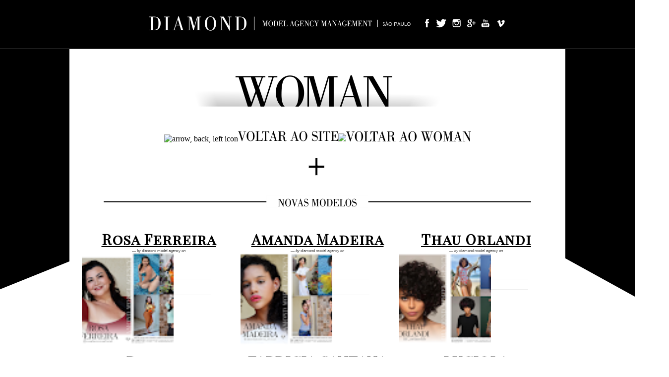

--- FILE ---
content_type: text/html; charset=UTF-8
request_url: http://woman.diamondmodelagency.com/
body_size: 26454
content:
<!DOCTYPE html>
<html dir='ltr' xmlns='http://www.w3.org/1999/xhtml' xmlns:b='http://www.google.com/2005/gml/b' xmlns:data='http://www.google.com/2005/gml/data' xmlns:expr='http://www.google.com/2005/gml/expr' xmlns:fb='http://www.facebook.com/2008/fbml'>
<head>
<link href='https://www.blogger.com/static/v1/widgets/2944754296-widget_css_bundle.css' rel='stylesheet' type='text/css'/>
<meta content='text/html; charset=UTF-8' http-equiv='Content-Type'/>
<meta content='blogger' name='generator'/>
<link href='http://woman.diamondmodelagency.com/favicon.ico' rel='icon' type='image/x-icon'/>
<link href='http://woman.diamondmodelagency.com/' rel='canonical'/>
<link rel="alternate" type="application/atom+xml" title="WOMAN - Atom" href="http://woman.diamondmodelagency.com/feeds/posts/default" />
<link rel="alternate" type="application/rss+xml" title="WOMAN - RSS" href="http://woman.diamondmodelagency.com/feeds/posts/default?alt=rss" />
<link rel="service.post" type="application/atom+xml" title="WOMAN - Atom" href="https://www.blogger.com/feeds/3276606928317129893/posts/default" />
<link rel="me" href="https://www.blogger.com/profile/07068489911819294050" />
<!--Can't find substitution for tag [blog.ieCssRetrofitLinks]-->
<meta content='http://woman.diamondmodelagency.com/' property='og:url'/>
<meta content='WOMAN' property='og:title'/>
<meta content='' property='og:description'/>
<title>WOMAN</title>
<link href='http://fonts.googleapis.com/css?family=Oswald:300,400' rel='stylesheet' type='text/css'/>
<link href='http://fonts.googleapis.com/css?family=Yanone+Kaffeesatz:300' rel='stylesheet' type='text/css'/>
<style type='text/css'>@font-face{font-family:'Josefin Slab';font-style:normal;font-weight:300;font-display:swap;src:url(//fonts.gstatic.com/s/josefinslab/v29/lW-5wjwOK3Ps5GSJlNNkMalnqg6vBMjoPg.woff2)format('woff2');unicode-range:U+0000-00FF,U+0131,U+0152-0153,U+02BB-02BC,U+02C6,U+02DA,U+02DC,U+0304,U+0308,U+0329,U+2000-206F,U+20AC,U+2122,U+2191,U+2193,U+2212,U+2215,U+FEFF,U+FFFD;}@font-face{font-family:'Josefin Slab';font-style:normal;font-weight:400;font-display:swap;src:url(//fonts.gstatic.com/s/josefinslab/v29/lW-5wjwOK3Ps5GSJlNNkMalnqg6vBMjoPg.woff2)format('woff2');unicode-range:U+0000-00FF,U+0131,U+0152-0153,U+02BB-02BC,U+02C6,U+02DA,U+02DC,U+0304,U+0308,U+0329,U+2000-206F,U+20AC,U+2122,U+2191,U+2193,U+2212,U+2215,U+FEFF,U+FFFD;}</style>
<style id='page-skin-1' type='text/css'><!--
/*-----------------------------------------------
Blogger Template Style
Name:     Galauness
Date:     11 August 2012
Designer: Iksandi Lojaya
URL:      iksandilojaya.com
----------------------------------------------- */
.post h3 {
font-family: 'Playfair Display SC', serif;
font-size: 29px;
color: #000;
text-align: center;
margin: 0;
height: 40px;
padding: 7px;
background: url( )right center no-repeat #fff;
letter-spacing: 1px;
}
/* Variable definitions
====================
<Variable name="bgcolor" description="Page Background Color"
type="color" default="#fff">
<Variable name="textcolor" description="Text Color"
type="color" default="#666">
<Variable name="linkcolor" description="Link Color"
type="color" default="#999">
<Variable name="linkhovercolor" description="Link Hover Color"
type="color" default="#333">
<Variable name="pagetitlecolor" description="Blog Title Color"
type="color" default="#000">
<Variable name="descriptioncolor" description="Blog Description Color"
type="color" default="#777">
<Variable name="titlecolor" description="Post Title Color"
type="color" default="#333">
<Variable name="bordercolor" description="Border Color"
type="color" default="#ccc">
<Variable name="sidebarcolor" description="Sidebar Title Color"
type="color" default="#777">
<Variable name="sidebartextcolor" description="Sidebar Text Color"
type="color" default="#666">
<Variable name="visitedlinkcolor" description="Visited Link Color"
type="color" default="#888">
<Variable name="pagelinkcolor" description="Page Link Color"
type="color" default="#333">
<Variable name="widgettitlefont" description="Widget Title Font"
type="font" default="normal normal 11px Arial, Georgia, Serif">
<Variable name="bodyfont" description="Text Font"
type="font" default="normal normal 11px Arial, Georgia, Serif">
<Variable name="headerfont" description="Sidebar Title Font"
type="font"
default="normal normal 11px 'Verdana',Trebuchet,Trebuchet MS,Arial,Sans-serif">
<Variable name="pagetitlefont" description="Blog Title Font"
type="font"
default="normal normal 60px Oswald, Georgia, Serif">
<Variable name="descriptionfont" description="Blog Description Font"
type="font"
default="normal normal 10px 'Arial', Verdana, Trebuchet, Trebuchet MS, Verdana, Sans-serif">
<Variable name="postfooterfont" description="Post Footer Font"
type="font"
default="normal normal 78% 'Trebuchet MS', Trebuchet, Arial, Verdana, Sans-serif">
<Variable name="pagenavifont" description="Page Navigation Font"
type="font"
default="normal normal 10px Verdana, Arial, Serif">
<Variable name="startSide" description="Side where text starts in blog language"
type="automatic" default="left">
<Variable name="endSide" description="Side where text ends in blog language"
type="automatic" default="right">
*/
/* =============================
Misc and Reset
============================= */
#navbar-iframe, .feed-links, .status-msg-wrap {
display:none;
}
#ArchiveList {
font: 300 15px Yanone Kaffeesatz;
}
.widget .Label {
font: 300 14px Yanone Kaffeesatz;
}
::selection {
background:#000000;
color:#fff
}
::-moz-selection {
background:#000000;
color:#fff
}
.follow-by-email-address {
margin-top:2px;
border-radius:3px;
box-shadow:none;
}
.flickr_badge_image {
float:left;
margin:0 5px 0 0;
}
.flickr_badge_image img {
height:70px;
width:70px;
}
.flickr_info {
margin:0 5px;
font:10px arial;
color:333;
}
body {
margin:0;
color:#333;
background: url("https://blogger.googleusercontent.com/img/b/R29vZ2xl/AVvXsEg-n8jZwEqucRx_JSjTgDLKrDOBP2MQf6PkPYvhu1WlwCAcO7MFVq-V_C0E_yMS0W2SHUk3b5iz8spIG8yZK6smL7N9XZ5zBQscnCgsHP_cBmXxohRPIlfWM9AVK2Pfq0j2WmLx2lnFwGg/s1600/diamondmodelagency.png")repeat-x; }
text-align:center;
}
a:link {
color: #333333;
text-decoration:none;
}
a:visited {
color: #333333;
text-decoration:none;
}
a:hover {
color: #333333;
text-decoration:none;
}
a img {
border-width:0;
}
/* =============================
Popular Posts Style
============================= */
.PopularPosts {
font-family: arial;
}
.PopularPosts .item-content {
border-bottom: 1px dotted #eee;
padding-bottom :10px;
}
.PopularPosts .item-snippet {
font: 11px Arial;
text-align: justify;
}
.PopularPosts .item-title {
font: 16px Yanone Kaffeesatz;
}
.PopularPosts .item-thumbnail img {
border: 1px solid #fbfbfb;
padding: 0;
}
/* =============================
LightBox
============================= */
#jquery-overlay {
position:absolute;
top:0;
left:0;
z-index:90;
width:100%;
height:500px;
}
#jquery-lightbox {
position:absolute;
top:0;
left:0;
width:100%;
z-index:100;
text-align:center;
line-height:0;
}
#jquery-lightbox a, #jquery-lightbox a:hover {
border:none;
}
#jquery-lightbox a img {
border:none;
}
#lightbox-container-image-box {
position:relative;
background-color:#fff;
width:250px;
height:250px;
margin:0 auto;
}
#lightbox-container-image {
padding:10px;
}
#lightbox-loading {
position:absolute;
top:40%;
left:0%;
height:25%;
width:100%;
text-align:center;
line-height:0;
}
#lightbox-nav{
position:absolute;
top:0;
left:0;
height:100%;
width:100%;
z-index:10;
}
#lightbox-container-image-box > #lightbox-nav {
left:0;
}
#lightbox-nav a {
outline:none;
}
#lightbox-nav-btnPrev, #lightbox-nav-btnNext {
width:49%;
height:100%;
zoom:1;
display:block;
}
#lightbox-nav-btnPrev {
left:0;
float:left;
}
#lightbox-nav-btnNext {
right:0;
float:right;
}
#lightbox-container-image-data-box {
font:10px Verdana,Helvetica,sans-serif;
background-color:#fff;
margin:0 auto;
line-height:1.4em;
overflow:auto;
width:100%;
padding:0 10px 0;
}
#lightbox-container-image-data {
padding:0 10px;
color:#666;
}
#lightbox-container-image-data #lightbox-image-details {
width:70%;
float:left;
text-align:left;
}
#lightbox-image-details-caption {
font-weight:bold;
}
#lightbox-image-details-currentNumber {
display:block;
clear:left;
padding-bottom:1.0em;
}
#lightbox-secNav-btnClose {
width:66px;
float:right;
padding-bottom:0.7em;
}
/* =============================
Header
============================= */
#header-wrapper{
width:950px;
margin:20px auto 0;
}
#header-inner {
background-position: center;
margin:0 auto;
width:950px;
}
#header {
margin:0;
text-align: center;
color:#000000;
width:950px;
}
#header h1 {
margin:5px 5px 0;
padding:15px 20px 0;
line-height:1.2em;
text-transform:uppercase;
letter-spacing:.2em;
font: 300 60px Josefin Slab;
}
#header a {
color:#000000;
text-decoration:none;
}
#header a:hover {
color:#000000;
}
#header .description {
margin:0 5px 0;
padding:0 20px 15px;
max-width:950px;
letter-spacing:.2em;
line-height: 1.4em;
font: normal normal 10px Josefin Slab;
color: #777777;
text-transform: uppercase;
}
#header-inner img {
margin:0 auto;
max-width:950px;
height:auto;
}
#header img {
margin:0 auto;
max-width:950px;
height:auto;
}
/* =============================
Navigation
============================= */
*{
margin:0;
padding:0;
outline:0;
}
.nav {
width:950px;
height:auto;
border-bottom:0px solid #eee;
margin:10px auto 5px;
display:inline-block;
}
.menu {
width:auto;
list-style:none;
font:normal normal 10px Verdana, Arial;
text-align:center;
margin:0 auto;
}
.menu a {
float:center;
color:#999;
text-decoration:none;
text-align:center;
text-transform:uppercase;
width:auto;
line-height:36px;
padding:0 20px;
}
.menu a:hover,li.menuhover a{
color:#111;
}
.menu li {
position:relative;
float:left;
width:auto;
}
.menu li:last-child {
background:none;
}
.menu ul{
display:none;
position:center;
top:36px;
left:0;
background:#fbfbfb;
display:none;
list-style:none;
}
.menu ul li{
float:none;
border-top:1px solid #e3e3e3;
border-right:1px solid #e3e3e3;
border-left:1px solid #e3e3e3;
width:auto;
background:none;
}
.menu ul li:last-child {
border-bottom:1px solid #e3e3e3
}
.menu ul li a{
float:none;
display:block;
background:none;
line-height:36px;
min-width:137px;
width:auto;
text-align:left;
padding-left:10px;
color:#444;
}
.menu ul li a:hover{
background:#fdfdfd;
color:#777;
}
/* =============================
Wrapper
============================= */
#total-wrapper {
margin: 0 auto;
padding 0 10px;
background:#fff;
width:1000px;
}
#outer-wrapper{
width:960px;
margin:10px auto 0;
padding:5px 20px 0;
text-align:left;
font:normal normal 12px Arial, Tahoma, Helvetica, FreeSans, sans-serif;
}
#main-wrapper {
width:960px;
float: center;
word-wrap:break-word;
overflow:hidden;
}
#sidebar-wrapper{
width:240px;
float:left;
word-wrap:break-word;
overflow:hidden;
}
/* =============================
Heading
============================= */
h2{
margin:1.5em 0 15px;
font:normal normal 11px Arial, Tahoma, Helvetica, FreeSans, sans-serif;
line-height: 1.4em;
padding-bottom:10px;
text-transform:none;
letter-spacing:.2em;
color:#000;
}
.sidebar h2 {
padding:9px 3px 10px;
margin:0 0 15px;
letter-spacing:1px;
border-bottom:1px solid #eee;
font:300 18px Yanone Kaffeesatz;
background:url(https://blogger.googleusercontent.com/img/b/R29vZ2xl/AVvXsEh8urm4BpdSZfQ_Rcaf5uxOYNeYVrpVYc8JPhamOeweo1cKvdUu66DBiylYFHMlgsCO_NYZpoHfcH7nBsflbwUJY5Nw42igkKBdiKrPl3fY0ycWRpwHYDgDuzzLD99pPk1w7jTXEIGq5rM/s0/h2-date-header.png)right bottom no-repeat #fff;
}
#blog-date-header {
font:normal 8px Verdana, Arial;
color:#555;
letter-spacing:0;
}
#blog-date-header i {
text-transform:none;
}
h2.date-header {
border-bottom:1px solid #eee;
color:#777;
}
/* =============================
Posts
============================= */
.post {
margin:.5em 0 1.5em;
border-bottom:1px solid #eee;
padding-bottom:1.5em;
font-family:Arial,Sans-serif,Verdana;
color:#444;
}
.post-body {
margin:0 0 1.75em;
line-height:170%;
font:12px arial;
}
.post-body blockquote {
line-height:1.3em;
}
.post-footer {
margin:.75em 0;
color:#777;
float:center;
text-align: center;
text-transform:uppercase;
letter-spacing:.1em;
font:normal normal 78% Arial, Tahoma, Helvetica, FreeSans, sans-serif;
line-height:1.4em;
}
.comment-link {
margin-startside:.6em;
}
.post img {
max-width:640px;
height:auto;
}
.post table. tr-caption-container {
padding-bottom:4px;
}
.tr-caption-container img {
border:none;
padding:0;
}
.post blockquote {
margin:1em 20px;
padding:2px 5px 2px 35px;
font-style:italic;
color:#777;
}
.post blockquote p {
margin:.75em 0;
}
/* =============================
Comment
============================= */
.comments .comments-content {
font:normal 11px Arial;
text-align:left;
line-height:1.4em;
margin-bottom:16px;
}
.comments .comments-content .user {
font-style:normal;
font-weight:normal;
text-transform:uppercase;
color:#000;
}
.comments .comments-content .datetime {
margin-left:10px;
}
.comment-replies{
background:#fbfbfd;
box-shadow:inset 0 0 0 1px #f2f2f2;
border-radius:3px;
}
.comments .comment .comment-actions a {
background:#999;
color:#fff;
padding:2px 5px;
margin-right:10px;
font:10px sans-serif;
border-radius:3px;
-moz-border-radius:3px;
-webkit-border-radius:3px;
transition:.2s linear;
-moz-transition:.2s linear;
-webkit-transition:.2s linear;
}
.comments .comment .comment-actions a:hover {
background:#000;
text-decoration:none;
transition:.2s linear;
-moz-transition:.2s linear;
-webkit-transition:.2s linear;
}
.comments .avatar-image-container {
border-radius:3px;
}
.comments .thread-toggle a {
color:#a58;
}
.comments .thread-toggle a:hover {
padding-left:10px;
color:#a47;
text-decoration:none;
}
.comments .thread-toggle a:hover, .comments .thread-toggle a {
transition:.2s linear;
-moz-transition:.2s linear;
-webkit-transition:.2s linear;
}
#comments h4 {
margin:1em 0;
line-height:1.4em;
letter-spacing:.2em;
color:#777777;
text-transform:uppercase;
font:normal 11px Arial;
}
#comments-block {
margin:1em 0 1.5em;
line-height:1.6em;
}
#comments-block .comment-author {
margin:.5em 0;
}
#comments-block .comment-body {
margin:.25em 0 0;
}
#comments-block .comment-footer {
margin:-.25em 0 2em;
line-height: 1.4em;
text-transform:uppercase;
letter-spacing:.1em;
}
#comments-block .comment-body p {
margin:0 0 .75em;
}
.deleted-comment {
font-style:italic;
color:gray;
}
/* =============================
Post Navigation
============================= */
#blog-pager-newer-link, #blog-pager-newer-link a {
background:url(https://blogger.googleusercontent.com/img/b/R29vZ2xl/AVvXsEg2wJN-h9Xntgzx10ihnyD-1erw_PrOu7tnQBr_1rsp9SW9bQVFipfiyWhi_Zys-JsUjAxm_rHWUZRfrGrkKnVzDOJ3y-be1OOiuuHF3lvu4ESeNU2-L4EeAU6ZT6ZDk71qloXMVjo4zr0/s0/post-navi.png) no-repeat left top;
float:left;
width:26px;
height:26px;
text-indent:-9999px;
}
#blog-pager-older-link, #blog-pager-older-link a {
background:url(https://blogger.googleusercontent.com/img/b/R29vZ2xl/AVvXsEg2wJN-h9Xntgzx10ihnyD-1erw_PrOu7tnQBr_1rsp9SW9bQVFipfiyWhi_Zys-JsUjAxm_rHWUZRfrGrkKnVzDOJ3y-be1OOiuuHF3lvu4ESeNU2-L4EeAU6ZT6ZDk71qloXMVjo4zr0/s0/post-navi.png) no-repeat right top;
float:right;
width:26px;
height:26px;
text-indent:-9999px;
}
#blog-pager {
text-align: center;
border-top:1px solid #eee;
margin: 10px 5px 0;
}
.home-link{}
/* =============================
Sidebar
============================= */
.sidebar {
color: #666666;
line-height: 1.5em;
margin:0 5px 0 10px;
}
.sidebar ul {
list-style:none;
padding:0;
margin:0;
}
.sidebar li {
line-height:1.5em;
}
.sidebar .widget {
margin:0 0 1.5em;
padding:0 0 1.5em;
}
.main .widget{
border-bottom:1px solid #ccc;
margin:0 0 1px;
padding:0 0 1.5em;
}
.main .Blog{
border-bottom-width:0;
}
/* =============================
Profile
============================= */
.profile-img {
float: left;
margin-top: 0;
margin-right: 5px;
margin-bottom: 5px;
margin-left: 0;
padding: 4px;
border: 1px solid #cccccc;
}
.profile-data {
margin:0;
text-transform:uppercase;
letter-spacing:.1em;
font: normal normal 78% Arial, Tahoma, Helvetica, FreeSans, sans-serif;
color: #777777;
font-weight: bold;
line-height: 1.6em;
}
.profile-datablock {
margin:.5em 0 .5em;
}
.profile-textblock {
margin: 0.5em 0;
line-height: 1.6em;
}
.profile-link {
font: normal normal 78% Arial, Tahoma, Helvetica, FreeSans, sans-serif;
text-transform: uppercase;
letter-spacing: .1em;
}
/* =============================
Twitter Widget
============================= */
#twitter_div ul {
list-style-type:none;
margin:0 10px 0 0;
padding:0;
}
#twitter_div ul li {
border:none;
background:url(https://blogger.googleusercontent.com/img/b/R29vZ2xl/AVvXsEh0u8ZvlizcFZMkmoVRpqZs56njcSqeYkaVl0A-8C9pzBWovsuOqPozs_8d8b2ok7Jsnr3OhrFjSIVUYBSVofL0sR2WGqIbYd20KetiaPvJttsljmnIvDxMxY8cx3kV4SOrghozYOPTf_k/s15/tweet-li.png) no-repeat left 5px;
padding:0 0 10px 25px;
font-family:arial;
font-size:11px;
color:#555;
}
#twitter_div ul li a {
color:#111;
font-style:italic;
}
/* =============================
Error Page
============================= */
#errorpage {
width:400px;
text-align:center;
margin:20px auto;
text-transform:uppercase;
}
#errorpage h1 {
font:300 60px Yanone Kaffeesatz;
}
#errorpage h3 {
font:300 20px Oswald;
color:#555;
}
#errorpage p {
font:9px Arial;
margin-top:5px;
border-top:1px dashed #ddd;
padding-top:10px;
color:#888;
}
#srcnt-errorpage {
margin:0;
padding:13px 0;
width:auto;
overflow:hidden;
}
#search-errorpage input[type="text"] {
border: 1px solid #ccc;
border-radius:3px;
color: #777;
width: 180px;
padding: 7px;
font:normal 10px Verdana, Arial;
text-transform:uppercase;
}
#search-errorpage input[type="text"]:focus {
border: 1px solid #777;
}
/* =============================
Posts Thumbnail and Description
============================= */
.snips-image{
width:310px;
height:185px;
position:relative;
line-height:1.6em;
margin:0;
overflow:hidden;
}
.snips-image img{
top:0;
left:0;
border:0;
position:absolute;
min-height:185px;
max-width:310px;
}
.snips-image a{
display:block;
position:relative;
overflow:hidden;
height:185px;
width:310px;
color:#555;
}
.snips-image a:hover{
text-decoration:none;
}
.summary{
padding:10px 0;
margin:0 50px;
font:10px Arial, sans-serif;
border-bottom:1px solid #eee;
border-top:1px solid #eee;
color:#666;
}
.snips-header{
margin:25px 50px 10px;
font:300 12px oswald;
text-decoration:none;
}
/* =============================
Middle and Footer
============================= */
#middle-wrapper {
width:950px;
margin:0 auto;
padding-top:20px;
border-top:1px solid #eee;
}
#middle-columns {
font:normal 11px arial;
width:950px;
margin:0 auto 20px;
text-align:left;
padding:0 0 20px;
}
#middle-columns h2 {
margin:1.5em 0 15px;
font:normal normal 11px Arial, Tahoma, Helvetica, FreeSans, sans-serif;
border-bottom:1px solid #eee;
line-height: 1.4em;
padding: 0 0 10px;
text-transform:none;
letter-spacing:.2em;
color:#555;
}
.column1 {
width:300px;
float:left;
margin:3px 25px 3px 0;
text-align:left;
}
.column2 {
width:300px;
float:left;
margin:3px 0;
text-align:left;
}
.column3 {
width:300px;
float:left;
margin:3px 0 3px 25px;
text-align:left;
}
#col1, #col2, #col3 {
text-align:justify;
color:#555;
line-height:17.5px;
}
#col1 a, #col2 a, #col3 a {
color:##999999;
}
/* =============================
Footer Links and Credits
============================= */
#footer-links-wrap {
padding:20px 0 20px;
width:950px;
margin:5px auto 0;
border-top:1px solid #eee;
background:url() no-repeat left center ,url() no-repeat right center;
}
#footer-links a {
color:#333;
font-style:normal;
}
#footer-links {
color:#000;
width:950px;
margin:0 auto;
clear:both;
font:italic 11px arial;
text-align:center;
}
#credits {
line-height:20px;
}
/* NavTop Menu
----------------------- */
#navtop { /*--container geral do menu--*/
border-bottom:1px solid #666; /*--Edite cor da borda--*/
background:#000000; /*--Edite cor de fundo--*/
padding:0px 20px;
position:fixed;
top:0;
left:0;
z-index:2000;
width:100%;
}
#navtop li {
float: left;
display: block;
padding:5px;
}
#navtop li a, #navtop li a:link, #navtop li a:visited { /*--links do menu--*/
float: left;
display: block;
padding: 5px;
text-transform: none;
text-decoration:none;
background: #ccc; /*--Edite cor de fundo dos links--*/
color:#000; /*--Edite cor dos links--*/
border:1px solid #666; /*--Edite cor de borda--*/
font-size:12px; /*--Edite tamanho da fonte--*/
-moz-border-radius: 5px;
-webkit-border-radius: 5px;
border-radius: 5px;
}
#navtop li a:hover { /*--links no estado hover--*/
background: #000; /*--Edite cor de fundo dos links--*/
color:#fff; /*--Edite cor dos links--*/
text-decoration:none;
}
#navtop li ul {
display: none;
}

--></style>
<script type='text/javascript'>
//<![CDATA[
var dropd={};function T$(i){return document.getElementById(i)}function T$$(e,p){return p.getElementsByTagName(e)}dropd.dropdown=function(){var p={fade:1,slide:1,active:0,timeout:200},init=function(n,o){for(s in o){p[s]=o[s]}p.n=n;this.build()};init.prototype.build=function(){this.h=[];this.c=[];this.z=1000;var s=T$$('ul',T$(p.id)),l=s.length,i=0;p.speed=p.speed?p.speed*.1:.5;for(i;i<l;i++){var h=s[i].parentNode;this.h[i]=h;this.c[i]=s[i];h.onmouseover=new Function(p.n+'.show('+i+',1)');h.onmouseout=new Function(p.n+'.show('+i+')')}};init.prototype.show=function(x,d){var c=this.c[x],h=this.h[x];clearInterval(c.t);clearInterval(c.i);c.style.overflow='hidden';if(d){if(p.active&&h.className.indexOf(p.active)==-1){h.className+=' '+p.active}if(p.fade||p.slide){c.style.display='block';if(!c.m){if(p.slide){c.style.visibility='hidden';c.m=c.offsetHeight;c.style.height='0';c.style.visibility=''}else{c.m=100;c.style.opacity=0;c.style.filter='alpha(opacity=0)'}c.v=0}if(p.slide){if(c.m==c.v){c.style.overflow='visible'}else{c.style.zIndex=this.z;this.z++;c.i=setInterval(function(){slide(c,c.m,1)},20)}}else{c.style.zIndex=this.z;this.z++;c.i=setInterval(function(){slide(c,c.m,1)},20)}}else{c.style.zIndex=this.z;c.style.display='block'}}else{c.t=setTimeout(function(){hide(c,p.fade||p.slide?1:0,h,p.active)},p.timeout)}};function hide(c,t,h,s){if(s){h.className=h.className.replace(s,'')}if(t){c.i=setInterval(function(){slide(c,0,-1)},20)}else{c.style.display='none'}}function slide(c,t,d){if(c.v==t){clearInterval(c.i);c.i=0;if(d==1){if(p.fade){c.style.filter='';c.style.opacity=1}c.style.overflow='visible'}}else{c.v=(t-Math.floor(Math.abs(t-c.v)*p.speed)*d);if(p.slide){c.style.height=c.v+'px'}if(p.fade){var o=c.v/c.m;c.style.opacity=o;c.style.filter='alpha(opacity='+(o*100)+')'}}}return{init:init}}();
//]]>
</script>
<script src='http://ajax.googleapis.com/ajax/libs/jquery/1.6.3/jquery.min.js' type='text/javascript'></script>
<script src='http://iksandi.googlecode.com/files/lightbox.js' type='text/javascript'></script>
<script type='text/javascript'>
$(function() {$('.snips-image').hover(function(){$(this).find('img').animate({top:'220px'},{queue:false,duration:200});}, function(){$(this).find('img').animate({top:'0px'},{queue:false,duration:200});});})
</script>
<script>
$(document).ready(function(){$('#back-top a').click(function () {
$('body,html').animate({scrollTop: 0}, 800);return false;});});
</script>
<style>
#main-wrapper {
  width:960px;
}
.post {
  width:310px;
  height:236px;
  float:left;
  padding:0;
  margin:5px;
  border-bottom:none;
  border-top:1px solid #fff;
  background:#fff;
}

  a{
	color: #000;
}

.post-body {
  margin:0 0 .75em;
  line-height:1.6em;
  font:11px Arial;
  text-align:justify;
  background:url(https://blogger.googleusercontent.com/img/b/R29vZ2xl/AVvXsEgf-5JI8wifVxwtLFT5fRs_XlUvrREcxOrFsI62ESicZOK9Yps6p1d8dLoFpEReanO2soUtroclXewnVhEUPLmyTK1ej7rSZHxHOY6ragfXD2Rwy5fNBQqP0Y7NrVTY_1uDec9dXr4AIqc/s1600/DIAMONDMODELAGENCY__.png) bottom center no-repeat #ffffff;

}
.post img {
  padding:0;
}

</style>
<link href='http://fonts.googleapis.com/css?family=Playfair+Display+SC' rel='stylesheet' type='text/css'/>
<link href='https://www.blogger.com/dyn-css/authorization.css?targetBlogID=3276606928317129893&amp;zx=020def65-4ab4-4717-b894-db4153455d38' media='none' onload='if(media!=&#39;all&#39;)media=&#39;all&#39;' rel='stylesheet'/><noscript><link href='https://www.blogger.com/dyn-css/authorization.css?targetBlogID=3276606928317129893&amp;zx=020def65-4ab4-4717-b894-db4153455d38' rel='stylesheet'/></noscript>
<meta name='google-adsense-platform-account' content='ca-host-pub-1556223355139109'/>
<meta name='google-adsense-platform-domain' content='blogspot.com'/>

</head>
<body>
<br/>
<br/>
<br/>
<br/>
<div id='navtop'>
<div class='separator' style='clear: both; text-align: center;'>
<br/></div>
<div class='separator' style='clear: both; text-align: center;'>
<img border='0' src='https://blogger.googleusercontent.com/img/b/R29vZ2xl/AVvXsEgmfeGV7SWHrRJLougtUYGvRUGk7TqNQ6M-99qxgeaxeStTsuiMsn_fvjLj8h8RIryosSDVFurGsEd3JKcFa8nCwYU9QzNPYFySeJ7eOVZl2SawcTHMHLrGPkkp7hxkOTnQyxm7nUSQMoch/s1600/DIAMONDMODELSAOPAULO.png'/>
<a href='https://www.facebook.com/diamondmodelagency'><img src='https://blogger.googleusercontent.com/img/b/R29vZ2xl/AVvXsEhxbk1Gyy8gpqaltEqyssdVVTNAzOP3Q4dx2TGRS42PZqge0HzfDGT1CQ4Wne7wpvLc07XTN-8UnW9y352t6C-hg9d6EOjro6O_39e39ulfHuDP-aYzmdxF3EZk1L84Zkj1Jz5fks4IJ0of/s1600/01.png'/></a><a href='https://twitter.com/diamondmodelsp'><img src='https://blogger.googleusercontent.com/img/b/R29vZ2xl/AVvXsEhJzIUYiBaH0a8l4DwKe7WLJWxSYpBipQ4srJjY_BuYHVMCH7xRMF5Xjzypbj9gXCx4TraFTSiPrdRrNZC9eBr-1IAUrVgH7ZLMTZy6e-iIYHb4stTJ0DMyADx3kCl_muuJRDD6HxRKP4of/s1600/02.png'/></a><a href='https://instagram.com/diamondmodelagency'><img src='https://blogger.googleusercontent.com/img/b/R29vZ2xl/AVvXsEi_ZyAFKj0g_8SP6WMBXcAK9qU32GfwaEgOdQeWXF6b1LFVoS0vdvHYJ0_RS1ZKzLJ6GYI7ZnqePlja0sdjolIFrozjTuQIonrS5HoWKMoTc-nsjwUpFmgJwjXprmIz06Sqtu-nQJxYPbY8/s1600/03.png'/></a><img src='https://blogger.googleusercontent.com/img/b/R29vZ2xl/AVvXsEj6FvMnm50g0PoVRxr4Z3koZqlQcytevhi0bUEhLBs43sGqJ0579hDj6ZrI5omOfGSkdrQVnSYqVoVANKUsYAcqeWhWFHDTchKNIVkuhnKHnbA2WuEHF2h0t0oKGaBhstJAObdKUA0PbcH8/s1600/04.png'/><a href='http://www.youtube.com/user/diamondmodelagencysp'><img src='https://blogger.googleusercontent.com/img/b/R29vZ2xl/AVvXsEip94VCGZFUVRXyiBy43sRrJN3zC8HA3027KOZCHkzOSObPveSFuQavBiU8_GmKxDn2Jwjtgzx3Ashyphenhyphen8J_9EywZ69t0LcRmvEymkLrhFvNDDjm8tagGtcRJxqmzZqLPPyC2V9RkCdvxIh_v/s1600/05.png'/></a><a href='https://vimeo.com/diamondmodelagency'><img src='https://blogger.googleusercontent.com/img/b/R29vZ2xl/AVvXsEifEG1aY6ltdpCv7jhouTtmY61DbfF4ZHXgSe8sDjJ-CJdBil66sp1Dpo6tAei-T4vvdpbVh10m8WtnFsh7AXLOYgpOTwa8biql8BfCLwj0fxlm4NDo8kmKpaXHl-DHn00oqJp0zOT9oDMn/s1600/vimeo.png'/></a></div>
<div class='separator' style='clear: both; text-align: center;'>
<br/></div>
</div>
<div id='total-wrapper'>
<div id='header-wrapper'>
<div class='header section' id='header'><div class='widget Header' data-version='1' id='Header1'>
<br/>
<br/><div class='separator' style='clear: both; text-align: center;'>
<img border='0' src='http://4.bp.blogspot.com/-gZEvzUnOW0M/U_UCfEUTlPI/AAAAAAAABCA/TB31F0HJThU/s1600/OODK.png'/></div>
<br/>
<div class='separator' style='clear: both; text-align: center;'>
<br/></div>
<div class='separator' style='clear: both; text-align: center;'>
<img alt='arrow, back, left icon' src='https://cdn4.iconfinder.com/data/icons/wirecons-free-vector-icons/32/back-alt-24.png'/><a href='http://site.diamondmodelagency.com/'><img border='0' src='http://4.bp.blogspot.com/-DmRb_XGd58g/VRmTmYkRDuI/AAAAAAAAByM/V1i3Ent1Wok/s1600/02.png'/></a><img src='https://images-blogger-opensocial.googleusercontent.com/gadgets/proxy?url=http%3A%2F%2F1.bp.blogspot.com%2F-0x6xuwfzUX8%2FVRmT3k5vmHI%2FAAAAAAAAByY%2Fd5CWc_WTtkM%2Fs1600%2F03.png&container=blogger&gadget=a&rewriteMime=image%2F*'/><a href='http://woman.diamondmodelagency.com/'><img border='0' src='http://1.bp.blogspot.com/-2U-nWM7l0bg/VRmjIgKo6fI/AAAAAAAAB0c/YAQTEKknVpk/s1600/01%2B(1).png'/></a></div>
<br/>
</div></div>
</div>
<!-- Start - Navigation Menu -->
<div class='nav'>
<ul class='menu' id='menu'>
<li><a class='drop-ctg' href='#'><img src='https://blogger.googleusercontent.com/img/b/R29vZ2xl/AVvXsEgT-SK8HeuHAzNcWvz3bIxQ4KlRK0JBViEXSOdxtPIxUlrY75f9gXWt9NfcLDwVHOOSCsoLUgSvaGUlMjFDYIzkWXaSsbi83tm3rQ3up3Zfm2cLxBA4aXyQ7hNlRdAaZaHpNjYcbDmwjxix/s1600/01.png'/></a>
<ul>
<div class='separator' style='clear: both; text-align: center;'>
</div>
<div class='separator' style='clear: both; text-align: center;'>
<br/></div>
<p><a href='http://woman.diamondmodelagency.com/' style='margin-left: 1em; margin-right: 1em; text-align: center;'><img border='0' data-original-height='219' data-original-width='131' height='219' src='https://blogger.googleusercontent.com/img/b/R29vZ2xl/AVvXsEj0C8VaDaUpVKrbanvryXa8mhjcqL0Dvqdgdqz1REppcCbkcFEyELIYngie61Rt68a3Xs4ncGWp-jS8npnK0jxUu55IvgO6EFUiTcLOU11gfYcqW-v43owpywbKdn_V8psML_A6X42MJr-AIKVmgUM_atF_CI5SFuah9rpRlWmk3LvSkNnTyABVKR0/s1600/0001.png' width='131'/></a><a href='http://men.diamondmodelagency.com/' style='margin-left: 1em; margin-right: 1em; text-align: center;'><img border='0' data-original-height='219' data-original-width='131' height='219' src='https://blogger.googleusercontent.com/img/b/R29vZ2xl/[base64]/s1600/0002.png' width='131'/></a><a href='http://talents.diamondmodelagency.com/' style='margin-left: 1em; margin-right: 1em; text-align: center;'><img border='0' data-original-height='219' data-original-width='130' height='219' src='https://blogger.googleusercontent.com/img/b/R29vZ2xl/AVvXsEgXq7fWQWwjolxJUe_b1XOpkKM3hmiwc3cXrhhotEyJaAZUtH2j5xOmZn0N8zaEAsP4YUd4NRV04AGkfbknARabOQIVhkT3xQ1r7uQqd86MLsfUrDQRATMd3euxrGHmGRqw9Q6Qg_NIe67A8uPFD_nhBMroqLcbNApyyJ9aUQrVD9FU9r_bR__rH9U/s1600/0003.png' width='130'/></a><a href='http://fitness.diamondmodelagency.com/' style='margin-left: 1em; margin-right: 1em; text-align: center;'><img border='0' data-original-height='219' data-original-width='130' height='219' src='https://blogger.googleusercontent.com/img/b/R29vZ2xl/AVvXsEifkmxE7dCV11gzJPtT7c5QL7g05_jrJ5OKY3_GRxxtiOx9g5_xrPNURNFg-vFvKdI7qXR2BFpUoWoP75zfnrUj-KyJ5FBxnhtGChl0NOk8uy3DiuitKUFfYIY3myKEdl_0iGq1d25-oB0a6qF0j14xBVQoe39BNMBK9nqqeYpxDOGSZC66yh2g9mI/s1600/0004.png' width='130'/></a><a href='http://kids.diamondmodelagency.com/' style='margin-left: 1em; margin-right: 1em; text-align: center;'><img border='0' data-original-height='219' data-original-width='130' height='219' src='https://blogger.googleusercontent.com/img/b/R29vZ2xl/AVvXsEgJKxmyh6PM6xceaDpYl-lc2iR09qd30Cgxn0mxiHzPVy5ByOXsTMwjL5njY1-zD5p5qPQzuRtrM4hpP5GdbIjfWtKmP_JTf8qHlqhEFpEhxnBBckYSshlnnBcREPP-CBwJN3rZyvuQH1I4i82uNInGlAnmI4AmVwwJvEfDMwvQdRn0lAPczOocb2Y/s1600/0005.png' width='130'/></a><br/></p><div style='text-align: center;'><br/></div><p></p>
<div class='separator' style='clear: both; text-align: center;'>
<br/></div>
<br/>
<div class='separator' style='clear: both; text-align: center;'>
<a href='http://celebridades.diamondmodelagency.com/'><img src='https://blogger.googleusercontent.com/img/b/R29vZ2xl/AVvXsEjKXOUW5uJVQwpIODMGKucF3rjdl5326l-n4HMreERBtvK3qyd0oDgscXmSYodf4z8R86q86cp25hiPlIiTObQ-X-ieDvF1tlLGKXFPka9D9dEM9kGRwsopDyM9ot9wbRwvxb9ruyoM0C4/s1600/01.png'/></a><span style='color: white;'>X</span><a href='http://plusssize.diamondmodelagency.com/'><img border='0' src='https://blogger.googleusercontent.com/img/b/R29vZ2xl/AVvXsEgHRR2ZH_4yrwt7bQT9YyUrp-L4TX9JmjcKMp7bGKa8oyMIZG4pjbipIF3h2pObvfXlrwHNrcq8ik5XB17oASjjdYuEupvNvMeiGsEwsgzO7bbiFHwVDnyYqugOaZh_bWPJpgW66uoSSy4/s1600/02.png'/></a><span style='color: white;'>X</span><a href='http://senior.diamondmodelagency.com/'><img border='0' src='https://blogger.googleusercontent.com/img/b/R29vZ2xl/AVvXsEgpI09g3syzGZV4K1BBsN25TYCKPGWLvjFCoeqcgDLbpzK4Qj765KAZrgrqannCzPuvzELZNVykrmmpLVzwhGBPARvm4h0uxD7c6lZd_Bsq-sp5WAuG-BGC4nS_jbOFW_CVMcJJEpAeW5k/s1600/03.png'/></a></div>
<br/>
<div class='separator' style='clear: both; text-align: center;'>
<img border='0' src='https://blogger.googleusercontent.com/img/b/R29vZ2xl/AVvXsEjhFdiluXNHFdee0PqH6qkNsmWXKKqIkBPOEbUxzt7cO3OR_mss8QBHT-MMAHuVtzZyBxmx3M6a1JKxI32gGx8ReTkYfbf-WkpDLsFJheAPAYRCOtDa8IgcSTqJmcWxtLocQYZaOpF7M7g/s1600/03.png'/></div>
<br/>
</ul>
</li>
</ul>
</div>
<!-- End - Navigation Menu -->
<script type='text/javascript'>
var dropdown=new dropd.dropdown.init("dropdown", {id:'menu', active:'menuhover'});
</script>
<div id='outer-wrapper'><div id='wrap2'>
<div class='separator' style='clear: both; text-align: center;'>
<img border='0' src='https://blogger.googleusercontent.com/img/b/R29vZ2xl/AVvXsEj6nhKV1WiFqmK_9MCQXodoLfr_sLyyHAzcyRtM6tn_hgkJ5ndZwjyFwCqlzxHwTuJKCDulJMuqty5p8Hmpt_m1Y5nhUs6m0bUsFSFIsyp10-EcGbnrbQSu0JSJvmsQfn4UehyphenhyphenO3c0uhrA/s1600/03.png'/></div>
<div class='separator' style='clear: both; text-align: center;'>
<br/></div>
<div class='separator' style='clear: both; text-align: center;'>
</div>
<!-- skip links for text browsers -->
<span id='skiplinks' style='display:none;'>
<a href='#main'>skip to main </a> |
      <a href='#sidebar'>skip to sidebar</a>
</span>
<!-- Start - Error 404 Page -->
<!-- End - Error 404 Page -->
<div id='content-wrapper'>
<div id='main-wrapper'>
<div class='main section' id='main'><div class='widget Blog' data-version='1' id='Blog1'>
<div class='blog-posts hfeed'>
<!--Can't find substitution for tag [defaultAdStart]-->
<div class='date-outer'>
<div class='date-posts'>
<div class='post-outer'>
<div class='post hentry'>
<div id='post-header-top'>
<div class='date-post-top-wrapper'>
<div class='date-container'>
<span class='post-date-day-name'>
<script type='text/javascript'>document.write(date_dayname);</script>
</span>
<br/>
<span class='post-date-day-month-year'>
<script type='text/javascript'>document.write(date_daymonyear);</script>
</span>
</div>
</div>
<a name='8465103230380339871'></a>
<h3 class='post-title entry-title'>
<a href='http://woman.diamondmodelagency.com/2022/01/rosa-ferreira.html'>Rosa Ferreira</a>
<script type='text/javascript'>var ssyby='<!--Can't find substitution for tag [post.dateHeader]-->';
</script><div id='blog-date-header'>&#8212; <i>by</i>
diamond model agency
<i>on</i>
<script type='text/javascript'>document.write(ssyby);</script>
</div>
</h3>
<div class='clear'></div>
</div>
<div class='post-header'>
<div class='post-header-line-1'></div>
</div>
<div class='post-body entry-content' id='post-body-8465103230380339871'>
<script type='text/javascript'>
//<![CDATA[
function snips_image_creator(image_url,post_title)
{
var image_size=400;
var show_default_thumbnail=true;
var default_thumbnail="http://2.bp.blogspot.com/-erTXCq61ULM/TmHYAQBZ0GI/AAAAAAAACCs/6cBX54Dn6Gs/s72-c/default.png";
if(show_default_thumbnail == true && image_url == "") image_url= default_thumbnail;
image_tag='<img src="'+image_url.replace('/s72-c/','/w'+image_size+'/')+'" alt="'+post_title+'"/>';
if(image_url!="") return image_tag; else return "";
}
//]]>
</script>
<div class='snips-image'>
<a href='http://woman.diamondmodelagency.com/2022/01/rosa-ferreira.html'>
<script type='text/javascript'>
document.write(snips_image_creator("https://blogger.googleusercontent.com/img/a/AVvXsEhJn86LfPIx795oo16ZkgnGvHOmV-0R4lKQ78-XD6dFt4oesXUFfSZllNtfk6vjFWkyl--0ZoeAUD-npEW1q2sr15h_fdD85n1dxj7WoEFV8mkj3Gp-v9yY0Azn-Vf0iCD3E0cv2DheBVpFBMg3yJWSxlgJDL_8N5rlIT5zU2OOF4Yct9IZlWRkk44e7g=s72-w640-c-h453","Rosa Ferreira"));
</script>
<div class='snips-header'>
0 comment
</div>
<div class='summary'>
&#160;  
</div>
</a>
</div>
<div style='clear: both;'></div>
</div>
<div style='text-align: center;'>
<iframe allowTransparency='true' frameborder='0' scrolling='no' src='http://www.facebook.com/plugins/like.php?href=http://woman.diamondmodelagency.com/2022/01/rosa-ferreira.html&send=false&layout=button_count&show_faces=false&width=90&action=like&font=arial&colorscheme=light&height=21' style='border:none; overflow:hidden; width:90px; height:21px;'></iframe>
</div>
</div>
</div>
</div>
</div>
<div class='date-outer'>
<div class='date-posts'>
<div class='post-outer'>
<div class='post hentry'>
<div id='post-header-top'>
<div class='date-post-top-wrapper'>
<div class='date-container'>
<span class='post-date-day-name'>
<script type='text/javascript'>document.write(date_dayname);</script>
</span>
<br/>
<span class='post-date-day-month-year'>
<script type='text/javascript'>document.write(date_daymonyear);</script>
</span>
</div>
</div>
<a name='3997685036495676258'></a>
<h3 class='post-title entry-title'>
<a href='http://woman.diamondmodelagency.com/2022/01/blog-post.html'>Amanda Madeira</a>
<script type='text/javascript'>var ssyby='<!--Can't find substitution for tag [post.dateHeader]-->';
</script><div id='blog-date-header'>&#8212; <i>by</i>
diamond model agency
<i>on</i>
<script type='text/javascript'>document.write(ssyby);</script>
</div>
</h3>
<div class='clear'></div>
</div>
<div class='post-header'>
<div class='post-header-line-1'></div>
</div>
<div class='post-body entry-content' id='post-body-3997685036495676258'>
<div class='snips-image'>
<a href='http://woman.diamondmodelagency.com/2022/01/blog-post.html'>
<script type='text/javascript'>
document.write(snips_image_creator("https://blogger.googleusercontent.com/img/a/AVvXsEiQ1sFvG2nejEBMrrX8NPUn2mIdFzKuwVSyQ-yQv5jgzUHCZUzOVbTtd0xEH4UuRJpeceSzUeyJDkIZ5PueZSPkPmUYqs0vJSWK1RtZ2du8VcSnSj8fL-fB3-ecptYehvH5MWoQjmvxjI2H5O3YMhrnX33UXrffOEbFOW8vKFaJP4nbrJgnzWQuGpQa1A=s72-w660-c-h467","Amanda Madeira"));
</script>
<div class='snips-header'>
0 comment
</div>
<div class='summary'>
&#160;   
</div>
</a>
</div>
<div style='clear: both;'></div>
</div>
<div style='text-align: center;'>
<iframe allowTransparency='true' frameborder='0' scrolling='no' src='http://www.facebook.com/plugins/like.php?href=http://woman.diamondmodelagency.com/2022/01/blog-post.html&send=false&layout=button_count&show_faces=false&width=90&action=like&font=arial&colorscheme=light&height=21' style='border:none; overflow:hidden; width:90px; height:21px;'></iframe>
</div>
</div>
</div>
</div>
</div>
<div class='date-outer'>
<div class='date-posts'>
<div class='post-outer'>
<div class='post hentry'>
<div id='post-header-top'>
<div class='date-post-top-wrapper'>
<div class='date-container'>
<span class='post-date-day-name'>
<script type='text/javascript'>document.write(date_dayname);</script>
</span>
<br/>
<span class='post-date-day-month-year'>
<script type='text/javascript'>document.write(date_daymonyear);</script>
</span>
</div>
</div>
<a name='8477059027059097727'></a>
<h3 class='post-title entry-title'>
<a href='http://woman.diamondmodelagency.com/2022/01/thau-orlandi.html'>Thau Orlandi</a>
<script type='text/javascript'>var ssyby='<!--Can't find substitution for tag [post.dateHeader]-->';
</script><div id='blog-date-header'>&#8212; <i>by</i>
diamond model agency
<i>on</i>
<script type='text/javascript'>document.write(ssyby);</script>
</div>
</h3>
<div class='clear'></div>
</div>
<div class='post-header'>
<div class='post-header-line-1'></div>
</div>
<div class='post-body entry-content' id='post-body-8477059027059097727'>
<div class='snips-image'>
<a href='http://woman.diamondmodelagency.com/2022/01/thau-orlandi.html'>
<script type='text/javascript'>
document.write(snips_image_creator("https://blogger.googleusercontent.com/img/a/AVvXsEi5tWc-IzVRv4QqiV17uNyk2e6N0dtJFsUrqjtfJ74Tz0ZtynzTWB-68717aXslbgqcdjhtT9lvEKanlbKJ6GVJflm8fLJkHUS7pKckLeZi47hHrDrcqDrEnqneZVkbUpuf6f3teSkYe4ygWG52zUo8QJRbLFwzVgQGdUjNB2lljo4cfK8_1NiUQCy8YQ=s72-w640-c-h453","Thau Orlandi"));
</script>
<div class='snips-header'>
0 comment
</div>
<div class='summary'>
</div>
</a>
</div>
<div style='clear: both;'></div>
</div>
<div style='text-align: center;'>
<iframe allowTransparency='true' frameborder='0' scrolling='no' src='http://www.facebook.com/plugins/like.php?href=http://woman.diamondmodelagency.com/2022/01/thau-orlandi.html&send=false&layout=button_count&show_faces=false&width=90&action=like&font=arial&colorscheme=light&height=21' style='border:none; overflow:hidden; width:90px; height:21px;'></iframe>
</div>
</div>
</div>
</div>
</div>
<div class='date-outer'>
<div class='date-posts'>
<div class='post-outer'>
<div class='post hentry'>
<div id='post-header-top'>
<div class='date-post-top-wrapper'>
<div class='date-container'>
<span class='post-date-day-name'>
<script type='text/javascript'>document.write(date_dayname);</script>
</span>
<br/>
<span class='post-date-day-month-year'>
<script type='text/javascript'>document.write(date_daymonyear);</script>
</span>
</div>
</div>
<a name='3772386830683494937'></a>
<h3 class='post-title entry-title'>
<a href='http://woman.diamondmodelagency.com/2022/01/rafaela-calandrini.html'>Rafaela Calandrini</a>
<script type='text/javascript'>var ssyby='<!--Can't find substitution for tag [post.dateHeader]-->';
</script><div id='blog-date-header'>&#8212; <i>by</i>
diamond model agency
<i>on</i>
<script type='text/javascript'>document.write(ssyby);</script>
</div>
</h3>
<div class='clear'></div>
</div>
<div class='post-header'>
<div class='post-header-line-1'></div>
</div>
<div class='post-body entry-content' id='post-body-3772386830683494937'>
<div class='snips-image'>
<a href='http://woman.diamondmodelagency.com/2022/01/rafaela-calandrini.html'>
<script type='text/javascript'>
document.write(snips_image_creator("https://blogger.googleusercontent.com/img/a/AVvXsEhoXQNgSrsAL6vxr5-bLUqltFBKNnUnHHJkChfoVf-ibBo_LHUb1Manvfa_w0EOTs_YMxEjs6ta257RBZWgAlM1j9XRUOGrT0Re09yxdNhh3EqJ58FMJNVw5Fzdtx6l29GOVoHJ_vnUGFEFDxcyJ_mTvZyihQJ0QZK1iSFxMewzQP0h2wAQYESrFsrQww=s72-w640-c-h453","Rafaela Calandrini"));
</script>
<div class='snips-header'>
0 comment
</div>
<div class='summary'>
&#160;  
</div>
</a>
</div>
<div style='clear: both;'></div>
</div>
<div style='text-align: center;'>
<iframe allowTransparency='true' frameborder='0' scrolling='no' src='http://www.facebook.com/plugins/like.php?href=http://woman.diamondmodelagency.com/2022/01/rafaela-calandrini.html&send=false&layout=button_count&show_faces=false&width=90&action=like&font=arial&colorscheme=light&height=21' style='border:none; overflow:hidden; width:90px; height:21px;'></iframe>
</div>
</div>
</div>
</div>
</div>
<div class='date-outer'>
<div class='date-posts'>
<div class='post-outer'>
<div class='post hentry'>
<div id='post-header-top'>
<div class='date-post-top-wrapper'>
<div class='date-container'>
<span class='post-date-day-name'>
<script type='text/javascript'>document.write(date_dayname);</script>
</span>
<br/>
<span class='post-date-day-month-year'>
<script type='text/javascript'>document.write(date_daymonyear);</script>
</span>
</div>
</div>
<a name='7413268681095299253'></a>
<h3 class='post-title entry-title'>
<a href='http://woman.diamondmodelagency.com/2020/05/fabricia-santana.html'>FABRICIA SANTANA</a>
<script type='text/javascript'>var ssyby='<!--Can't find substitution for tag [post.dateHeader]-->';
</script><div id='blog-date-header'>&#8212; <i>by</i>
diamond model agency
<i>on</i>
<script type='text/javascript'>document.write(ssyby);</script>
</div>
</h3>
<div class='clear'></div>
</div>
<div class='post-header'>
<div class='post-header-line-1'></div>
</div>
<div class='post-body entry-content' id='post-body-7413268681095299253'>
<div class='snips-image'>
<a href='http://woman.diamondmodelagency.com/2020/05/fabricia-santana.html'>
<script type='text/javascript'>
document.write(snips_image_creator("https://blogger.googleusercontent.com/img/b/R29vZ2xl/AVvXsEjlTq4YtdwJVWZ0ESC7h6qDIfzBwia3PzcF0UnY6MXEQBeg5wYzO9g4bfhzDItQC354NINDifkdfjXoJ9Mpc8lbu5h4W8jYq3r5BWk9Cs3ncENXkqwyRZUtGUD3AygHK1ONj0vXuFbZpj6L/s72-c/FABRICIA+SANTANA+01.png","FABRICIA SANTANA"));
</script>
<div class='snips-header'>
0 comment
</div>
<div class='summary'>
</div>
</a>
</div>
<div style='clear: both;'></div>
</div>
<div style='text-align: center;'>
<iframe allowTransparency='true' frameborder='0' scrolling='no' src='http://www.facebook.com/plugins/like.php?href=http://woman.diamondmodelagency.com/2020/05/fabricia-santana.html&send=false&layout=button_count&show_faces=false&width=90&action=like&font=arial&colorscheme=light&height=21' style='border:none; overflow:hidden; width:90px; height:21px;'></iframe>
</div>
</div>
</div>
</div>
</div>
<div class='date-outer'>
<div class='date-posts'>
<div class='post-outer'>
<div class='post hentry'>
<div id='post-header-top'>
<div class='date-post-top-wrapper'>
<div class='date-container'>
<span class='post-date-day-name'>
<script type='text/javascript'>document.write(date_dayname);</script>
</span>
<br/>
<span class='post-date-day-month-year'>
<script type='text/javascript'>document.write(date_daymonyear);</script>
</span>
</div>
</div>
<a name='4607435915881133831'></a>
<h3 class='post-title entry-title'>
<a href='http://woman.diamondmodelagency.com/2019/10/luciola-meirelles.html'>LUCIOLA MEIRELLES</a>
<script type='text/javascript'>var ssyby='<!--Can't find substitution for tag [post.dateHeader]-->';
</script><div id='blog-date-header'>&#8212; <i>by</i>
diamond model agency
<i>on</i>
<script type='text/javascript'>document.write(ssyby);</script>
</div>
</h3>
<div class='clear'></div>
</div>
<div class='post-header'>
<div class='post-header-line-1'></div>
</div>
<div class='post-body entry-content' id='post-body-4607435915881133831'>
<div class='snips-image'>
<a href='http://woman.diamondmodelagency.com/2019/10/luciola-meirelles.html'>
<script type='text/javascript'>
document.write(snips_image_creator("https://blogger.googleusercontent.com/img/b/R29vZ2xl/AVvXsEiDgPlzDJlo2q5Au3do84r8sP9Q7ooG9C2BhnuX1NB-qzseeRCH37ZNrXmm_FRJQKGqHSByuXcNlg7Hzp0pQtYvfOuqnuNe59GG5agqPosG3CJ69GcPuCMEuhgrdF1zdMIGZUYIgaHIVTga/s72-c/WhatsApp+Image++CORTE+01.jpeg","LUCIOLA MEIRELLES"));
</script>
<div class='snips-header'>
0 comment
</div>
<div class='summary'>
</div>
</a>
</div>
<div style='clear: both;'></div>
</div>
<div style='text-align: center;'>
<iframe allowTransparency='true' frameborder='0' scrolling='no' src='http://www.facebook.com/plugins/like.php?href=http://woman.diamondmodelagency.com/2019/10/luciola-meirelles.html&send=false&layout=button_count&show_faces=false&width=90&action=like&font=arial&colorscheme=light&height=21' style='border:none; overflow:hidden; width:90px; height:21px;'></iframe>
</div>
</div>
</div>
</div>
</div>
<div class='date-outer'>
<div class='date-posts'>
<div class='post-outer'>
<div class='post hentry'>
<div id='post-header-top'>
<div class='date-post-top-wrapper'>
<div class='date-container'>
<span class='post-date-day-name'>
<script type='text/javascript'>document.write(date_dayname);</script>
</span>
<br/>
<span class='post-date-day-month-year'>
<script type='text/javascript'>document.write(date_daymonyear);</script>
</span>
</div>
</div>
<a name='189607245354022174'></a>
<h3 class='post-title entry-title'>
<a href='http://woman.diamondmodelagency.com/2019/09/laura-kasper.html'>LAURA KASPER </a>
<script type='text/javascript'>var ssyby='<!--Can't find substitution for tag [post.dateHeader]-->';
</script><div id='blog-date-header'>&#8212; <i>by</i>
diamond model agency
<i>on</i>
<script type='text/javascript'>document.write(ssyby);</script>
</div>
</h3>
<div class='clear'></div>
</div>
<div class='post-header'>
<div class='post-header-line-1'></div>
</div>
<div class='post-body entry-content' id='post-body-189607245354022174'>
<div class='snips-image'>
<a href='http://woman.diamondmodelagency.com/2019/09/laura-kasper.html'>
<script type='text/javascript'>
document.write(snips_image_creator("https://blogger.googleusercontent.com/img/a/AVvXsEiVwa1BwZPtn9sVQoPDY6dtKuLySXU_zFQ91mQ8IR9bvAnZW0RHjQJI-UeER-yAVGOdOcTWx7iaiBxzJtN1wKkwns3t3GauSwdJ6BiKnFxidaLYO4UTWgW4ABkshvoBVU-Ef8Mc5LR1CoBTdcBRZUtT2MUU1By9I9n-Dn5uFmIss6k7DL1rINdZNqQjmg=s72-w640-c-h453","LAURA KASPER "));
</script>
<div class='snips-header'>
0 comment
</div>
<div class='summary'>
</div>
</a>
</div>
<div style='clear: both;'></div>
</div>
<div style='text-align: center;'>
<iframe allowTransparency='true' frameborder='0' scrolling='no' src='http://www.facebook.com/plugins/like.php?href=http://woman.diamondmodelagency.com/2019/09/laura-kasper.html&send=false&layout=button_count&show_faces=false&width=90&action=like&font=arial&colorscheme=light&height=21' style='border:none; overflow:hidden; width:90px; height:21px;'></iframe>
</div>
</div>
</div>
</div>
</div>
<div class='date-outer'>
<div class='date-posts'>
<div class='post-outer'>
<div class='post hentry'>
<div id='post-header-top'>
<div class='date-post-top-wrapper'>
<div class='date-container'>
<span class='post-date-day-name'>
<script type='text/javascript'>document.write(date_dayname);</script>
</span>
<br/>
<span class='post-date-day-month-year'>
<script type='text/javascript'>document.write(date_daymonyear);</script>
</span>
</div>
</div>
<a name='550827903824415758'></a>
<h3 class='post-title entry-title'>
<a href='http://woman.diamondmodelagency.com/2019/09/suzan-fischer.html'>SUZAN FISCHER </a>
<script type='text/javascript'>var ssyby='<!--Can't find substitution for tag [post.dateHeader]-->';
</script><div id='blog-date-header'>&#8212; <i>by</i>
diamond model agency
<i>on</i>
<script type='text/javascript'>document.write(ssyby);</script>
</div>
</h3>
<div class='clear'></div>
</div>
<div class='post-header'>
<div class='post-header-line-1'></div>
</div>
<div class='post-body entry-content' id='post-body-550827903824415758'>
<div class='snips-image'>
<a href='http://woman.diamondmodelagency.com/2019/09/suzan-fischer.html'>
<script type='text/javascript'>
document.write(snips_image_creator("https://blogger.googleusercontent.com/img/b/R29vZ2xl/AVvXsEgZOGPAuYNGSfGV0vSdbm26MH6aPLPoR9T2cbV-Ohb844Hm6fX7RoKkJcJyeV_CfRGfSPGeGseuYA61b85e661ljG8paoMKGlLm0MTPF6J3X2I6lQGMNyycUmJP1GW2sbE97jDz-XvsnoHc/s72-c/SUZAN++CLOSE+++SITE.jpg","SUZAN FISCHER "));
</script>
<div class='snips-header'>
0 comment
</div>
<div class='summary'>
</div>
</a>
</div>
<div style='clear: both;'></div>
</div>
<div style='text-align: center;'>
<iframe allowTransparency='true' frameborder='0' scrolling='no' src='http://www.facebook.com/plugins/like.php?href=http://woman.diamondmodelagency.com/2019/09/suzan-fischer.html&send=false&layout=button_count&show_faces=false&width=90&action=like&font=arial&colorscheme=light&height=21' style='border:none; overflow:hidden; width:90px; height:21px;'></iframe>
</div>
</div>
</div>
</div>
</div>
<div class='date-outer'>
<div class='date-posts'>
<div class='post-outer'>
<div class='post hentry'>
<div id='post-header-top'>
<div class='date-post-top-wrapper'>
<div class='date-container'>
<span class='post-date-day-name'>
<script type='text/javascript'>document.write(date_dayname);</script>
</span>
<br/>
<span class='post-date-day-month-year'>
<script type='text/javascript'>document.write(date_daymonyear);</script>
</span>
</div>
</div>
<a name='4310385087480369627'></a>
<h3 class='post-title entry-title'>
<a href='http://woman.diamondmodelagency.com/2019/09/daniela-piala.html'>DANIELA PIALA</a>
<script type='text/javascript'>var ssyby='<!--Can't find substitution for tag [post.dateHeader]-->';
</script><div id='blog-date-header'>&#8212; <i>by</i>
diamond model agency
<i>on</i>
<script type='text/javascript'>document.write(ssyby);</script>
</div>
</h3>
<div class='clear'></div>
</div>
<div class='post-header'>
<div class='post-header-line-1'></div>
</div>
<div class='post-body entry-content' id='post-body-4310385087480369627'>
<div class='snips-image'>
<a href='http://woman.diamondmodelagency.com/2019/09/daniela-piala.html'>
<script type='text/javascript'>
document.write(snips_image_creator("https://blogger.googleusercontent.com/img/b/R29vZ2xl/AVvXsEijIcJyh3kH0W-ARb52uj3nJqob9_8KbMfhodJVgz9wCiwGp5b7Z8uyqEadCo2iays345cvJregksWNaislqFkPIzGJimPezzLrYzMYHxoG0QfELPz_dyFGmA4QFxEpEGfTnpoLIna1K7aL/s72-c/corte+close.jpeg","DANIELA PIALA"));
</script>
<div class='snips-header'>
0 comment
</div>
<div class='summary'>
</div>
</a>
</div>
<div style='clear: both;'></div>
</div>
<div style='text-align: center;'>
<iframe allowTransparency='true' frameborder='0' scrolling='no' src='http://www.facebook.com/plugins/like.php?href=http://woman.diamondmodelagency.com/2019/09/daniela-piala.html&send=false&layout=button_count&show_faces=false&width=90&action=like&font=arial&colorscheme=light&height=21' style='border:none; overflow:hidden; width:90px; height:21px;'></iframe>
</div>
</div>
</div>
</div>
</div>
<div class='date-outer'>
<div class='date-posts'>
<div class='post-outer'>
<div class='post hentry'>
<div id='post-header-top'>
<div class='date-post-top-wrapper'>
<div class='date-container'>
<span class='post-date-day-name'>
<script type='text/javascript'>document.write(date_dayname);</script>
</span>
<br/>
<span class='post-date-day-month-year'>
<script type='text/javascript'>document.write(date_daymonyear);</script>
</span>
</div>
</div>
<a name='7475590642259279662'></a>
<h3 class='post-title entry-title'>
<a href='http://woman.diamondmodelagency.com/2019/09/cintia-coutinho.html'>CINTIA COUTINHO</a>
<script type='text/javascript'>var ssyby='<!--Can't find substitution for tag [post.dateHeader]-->';
</script><div id='blog-date-header'>&#8212; <i>by</i>
diamond model agency
<i>on</i>
<script type='text/javascript'>document.write(ssyby);</script>
</div>
</h3>
<div class='clear'></div>
</div>
<div class='post-header'>
<div class='post-header-line-1'></div>
</div>
<div class='post-body entry-content' id='post-body-7475590642259279662'>
<div class='snips-image'>
<a href='http://woman.diamondmodelagency.com/2019/09/cintia-coutinho.html'>
<script type='text/javascript'>
document.write(snips_image_creator("https://blogger.googleusercontent.com/img/b/R29vZ2xl/AVvXsEi-BNojxgnCHci4wHg8s1dpdae_Hn_xwOYED81WGm9S0MgaKMY1se-dQMdbocg2Reogl8tUmgfO0xZJ0cHbyYeF6W_uQAfj8ZPMzca-RvX5ZZH_NBPRNIYbzwJlnFpp1yXcXFHV1XcE8Zcy/s72-c/WhatsApp+Image+2019-07-02+at+08.11.38+%25281%2529.jpeg","CINTIA COUTINHO"));
</script>
<div class='snips-header'>
0 comment
</div>
<div class='summary'>
</div>
</a>
</div>
<div style='clear: both;'></div>
</div>
<div style='text-align: center;'>
<iframe allowTransparency='true' frameborder='0' scrolling='no' src='http://www.facebook.com/plugins/like.php?href=http://woman.diamondmodelagency.com/2019/09/cintia-coutinho.html&send=false&layout=button_count&show_faces=false&width=90&action=like&font=arial&colorscheme=light&height=21' style='border:none; overflow:hidden; width:90px; height:21px;'></iframe>
</div>
</div>
</div>
</div>
</div>
<div class='date-outer'>
<div class='date-posts'>
<div class='post-outer'>
<div class='post hentry'>
<div id='post-header-top'>
<div class='date-post-top-wrapper'>
<div class='date-container'>
<span class='post-date-day-name'>
<script type='text/javascript'>document.write(date_dayname);</script>
</span>
<br/>
<span class='post-date-day-month-year'>
<script type='text/javascript'>document.write(date_daymonyear);</script>
</span>
</div>
</div>
<a name='1121467058683484881'></a>
<h3 class='post-title entry-title'>
<a href='http://woman.diamondmodelagency.com/2019/09/jaqueline-oliveira.html'>JAQUELINE OLIVEIRA </a>
<script type='text/javascript'>var ssyby='<!--Can't find substitution for tag [post.dateHeader]-->';
</script><div id='blog-date-header'>&#8212; <i>by</i>
diamond model agency
<i>on</i>
<script type='text/javascript'>document.write(ssyby);</script>
</div>
</h3>
<div class='clear'></div>
</div>
<div class='post-header'>
<div class='post-header-line-1'></div>
</div>
<div class='post-body entry-content' id='post-body-1121467058683484881'>
<div class='snips-image'>
<a href='http://woman.diamondmodelagency.com/2019/09/jaqueline-oliveira.html'>
<script type='text/javascript'>
document.write(snips_image_creator("https://blogger.googleusercontent.com/img/b/R29vZ2xl/AVvXsEgBe6G1MPiVXVyj4TuP1ZouF9SLxLlbIDQeTw8u9W9t2hdrzcWjqDG1mTyJiwZ0ovmWWhe1dIE63IUDoMvySbE_JGLzQmPRZqtTYoUFX1eDku-_zbH3Cnu070suEJ6QZFI-_qgRVbilNQc7/s72-c/JAQUELINE++OLIVEIRA++01.jpg","JAQUELINE OLIVEIRA "));
</script>
<div class='snips-header'>
0 comment
</div>
<div class='summary'>
</div>
</a>
</div>
<div style='clear: both;'></div>
</div>
<div style='text-align: center;'>
<iframe allowTransparency='true' frameborder='0' scrolling='no' src='http://www.facebook.com/plugins/like.php?href=http://woman.diamondmodelagency.com/2019/09/jaqueline-oliveira.html&send=false&layout=button_count&show_faces=false&width=90&action=like&font=arial&colorscheme=light&height=21' style='border:none; overflow:hidden; width:90px; height:21px;'></iframe>
</div>
</div>
</div>
</div>
</div>
<div class='date-outer'>
<div class='date-posts'>
<div class='post-outer'>
<div class='post hentry'>
<div id='post-header-top'>
<div class='date-post-top-wrapper'>
<div class='date-container'>
<span class='post-date-day-name'>
<script type='text/javascript'>document.write(date_dayname);</script>
</span>
<br/>
<span class='post-date-day-month-year'>
<script type='text/javascript'>document.write(date_daymonyear);</script>
</span>
</div>
</div>
<a name='8185536455087328401'></a>
<h3 class='post-title entry-title'>
<a href='http://woman.diamondmodelagency.com/2018/09/marcella-klug.html'>MARCELLA  KLUG </a>
<script type='text/javascript'>var ssyby='<!--Can't find substitution for tag [post.dateHeader]-->';
</script><div id='blog-date-header'>&#8212; <i>by</i>
diamond model agency
<i>on</i>
<script type='text/javascript'>document.write(ssyby);</script>
</div>
</h3>
<div class='clear'></div>
</div>
<div class='post-header'>
<div class='post-header-line-1'></div>
</div>
<div class='post-body entry-content' id='post-body-8185536455087328401'>
<div class='snips-image'>
<a href='http://woman.diamondmodelagency.com/2018/09/marcella-klug.html'>
<script type='text/javascript'>
document.write(snips_image_creator("https://blogger.googleusercontent.com/img/b/R29vZ2xl/AVvXsEhUctVHSar65yxbFhpxrMQuzBBUo9VkyHXysu6Nd7zSJTGNyU1VrhrSbqT0vXwqmMvd0W6rU-jxZQnfyicrNMgOA2v_pgPo6IuILE_YrjGf_C7Jl7yQE2AR8xKz4QhIUAeBlTc3qeXNdSpY/s72-c/MARCELLA++KLUG+MAX+WEBER++%25281%2529.jpg","MARCELLA  KLUG "));
</script>
<div class='snips-header'>
0 comment
</div>
<div class='summary'>
</div>
</a>
</div>
<div style='clear: both;'></div>
</div>
<div style='text-align: center;'>
<iframe allowTransparency='true' frameborder='0' scrolling='no' src='http://www.facebook.com/plugins/like.php?href=http://woman.diamondmodelagency.com/2018/09/marcella-klug.html&send=false&layout=button_count&show_faces=false&width=90&action=like&font=arial&colorscheme=light&height=21' style='border:none; overflow:hidden; width:90px; height:21px;'></iframe>
</div>
</div>
</div>
</div>
</div>
<div class='date-outer'>
<div class='date-posts'>
<div class='post-outer'>
<div class='post hentry'>
<div id='post-header-top'>
<div class='date-post-top-wrapper'>
<div class='date-container'>
<span class='post-date-day-name'>
<script type='text/javascript'>document.write(date_dayname);</script>
</span>
<br/>
<span class='post-date-day-month-year'>
<script type='text/javascript'>document.write(date_daymonyear);</script>
</span>
</div>
</div>
<a name='8217006320492202338'></a>
<h3 class='post-title entry-title'>
<a href='http://woman.diamondmodelagency.com/2018/06/eloisa-kruger.html'>ELOISA KRUGER </a>
<script type='text/javascript'>var ssyby='<!--Can't find substitution for tag [post.dateHeader]-->';
</script><div id='blog-date-header'>&#8212; <i>by</i>
diamond model agency
<i>on</i>
<script type='text/javascript'>document.write(ssyby);</script>
</div>
</h3>
<div class='clear'></div>
</div>
<div class='post-header'>
<div class='post-header-line-1'></div>
</div>
<div class='post-body entry-content' id='post-body-8217006320492202338'>
<div class='snips-image'>
<a href='http://woman.diamondmodelagency.com/2018/06/eloisa-kruger.html'>
<script type='text/javascript'>
document.write(snips_image_creator("https://blogger.googleusercontent.com/img/b/R29vZ2xl/AVvXsEiPFV7c5TxnF-tVV-0n0crsRGQ8EkTJPEGzEnoqeJZROcVZDUbw_hKvpUkdjxGINDs86rWfAQJBadJy4nJ1FWmTRVUeShO0bpK_tlnwap0fuwjvtPL7w20G02UuSXrLxh2KMNV2K-fX7QxD/s72-c/eloisa+01.jpg","ELOISA KRUGER "));
</script>
<div class='snips-header'>
0 comment
</div>
<div class='summary'>
</div>
</a>
</div>
<div style='clear: both;'></div>
</div>
<div style='text-align: center;'>
<iframe allowTransparency='true' frameborder='0' scrolling='no' src='http://www.facebook.com/plugins/like.php?href=http://woman.diamondmodelagency.com/2018/06/eloisa-kruger.html&send=false&layout=button_count&show_faces=false&width=90&action=like&font=arial&colorscheme=light&height=21' style='border:none; overflow:hidden; width:90px; height:21px;'></iframe>
</div>
</div>
</div>
</div>
</div>
<div class='date-outer'>
<div class='date-posts'>
<div class='post-outer'>
<div class='post hentry'>
<div id='post-header-top'>
<div class='date-post-top-wrapper'>
<div class='date-container'>
<span class='post-date-day-name'>
<script type='text/javascript'>document.write(date_dayname);</script>
</span>
<br/>
<span class='post-date-day-month-year'>
<script type='text/javascript'>document.write(date_daymonyear);</script>
</span>
</div>
</div>
<a name='602028021036259321'></a>
<h3 class='post-title entry-title'>
<a href='http://woman.diamondmodelagency.com/2017/07/manuella-silveira.html'>MANUELLA SILVEIRA</a>
<script type='text/javascript'>var ssyby='<!--Can't find substitution for tag [post.dateHeader]-->';
</script><div id='blog-date-header'>&#8212; <i>by</i>
diamond model agency
<i>on</i>
<script type='text/javascript'>document.write(ssyby);</script>
</div>
</h3>
<div class='clear'></div>
</div>
<div class='post-header'>
<div class='post-header-line-1'></div>
</div>
<div class='post-body entry-content' id='post-body-602028021036259321'>
<div class='snips-image'>
<a href='http://woman.diamondmodelagency.com/2017/07/manuella-silveira.html'>
<script type='text/javascript'>
document.write(snips_image_creator("https://blogger.googleusercontent.com/img/b/R29vZ2xl/AVvXsEiT38_hVUbwsFCzXAy-ebGzFbwazXT6GhzXj_5vOWTBbHXU36oSfShI4_TQ7qmxQx80g3mfeyhuUwOFlFODSnoNqI08G5j-s39iajwbDhHm8n_ZQxmjeAtOlg6uBBQ9a0E4Jmv6DEPjJKet/s72-c/_DSC0591+01+++CORTE.jpg","MANUELLA SILVEIRA"));
</script>
<div class='snips-header'>
0 comment
</div>
<div class='summary'>
</div>
</a>
</div>
<div style='clear: both;'></div>
</div>
<div style='text-align: center;'>
<iframe allowTransparency='true' frameborder='0' scrolling='no' src='http://www.facebook.com/plugins/like.php?href=http://woman.diamondmodelagency.com/2017/07/manuella-silveira.html&send=false&layout=button_count&show_faces=false&width=90&action=like&font=arial&colorscheme=light&height=21' style='border:none; overflow:hidden; width:90px; height:21px;'></iframe>
</div>
</div>
</div>
</div>
</div>
<div class='date-outer'>
<div class='date-posts'>
<div class='post-outer'>
<div class='post hentry'>
<div id='post-header-top'>
<div class='date-post-top-wrapper'>
<div class='date-container'>
<span class='post-date-day-name'>
<script type='text/javascript'>document.write(date_dayname);</script>
</span>
<br/>
<span class='post-date-day-month-year'>
<script type='text/javascript'>document.write(date_daymonyear);</script>
</span>
</div>
</div>
<a name='4106527173822536432'></a>
<h3 class='post-title entry-title'>
<a href='http://woman.diamondmodelagency.com/2017/07/emeli-lanconi.html'>EMELI LANÇONI </a>
<script type='text/javascript'>var ssyby='<!--Can't find substitution for tag [post.dateHeader]-->';
</script><div id='blog-date-header'>&#8212; <i>by</i>
diamond model agency
<i>on</i>
<script type='text/javascript'>document.write(ssyby);</script>
</div>
</h3>
<div class='clear'></div>
</div>
<div class='post-header'>
<div class='post-header-line-1'></div>
</div>
<div class='post-body entry-content' id='post-body-4106527173822536432'>
<div class='snips-image'>
<a href='http://woman.diamondmodelagency.com/2017/07/emeli-lanconi.html'>
<script type='text/javascript'>
document.write(snips_image_creator("https://blogger.googleusercontent.com/img/b/R29vZ2xl/AVvXsEiRF3AnyiNKPZB7mCvohg9-mlFvtz5eQH406Aka2NeeW2F8SiwW3MVG7_DVdH4ktbDIgoLFKL4WQKr-h90LMR1ny2t-EMMwtUHLd2kgZNQ5svRXGJtJJcYWC6V4oqsC3XkNl_iTEtFN2SDJ/s72-c/_DSC8692+01+++web+.jpg","EMELI LANÇONI "));
</script>
<div class='snips-header'>
0 comment
</div>
<div class='summary'>
</div>
</a>
</div>
<div style='clear: both;'></div>
</div>
<div style='text-align: center;'>
<iframe allowTransparency='true' frameborder='0' scrolling='no' src='http://www.facebook.com/plugins/like.php?href=http://woman.diamondmodelagency.com/2017/07/emeli-lanconi.html&send=false&layout=button_count&show_faces=false&width=90&action=like&font=arial&colorscheme=light&height=21' style='border:none; overflow:hidden; width:90px; height:21px;'></iframe>
</div>
</div>
</div>
</div>
</div>
<div class='date-outer'>
<div class='date-posts'>
<div class='post-outer'>
<div class='post hentry'>
<div id='post-header-top'>
<div class='date-post-top-wrapper'>
<div class='date-container'>
<span class='post-date-day-name'>
<script type='text/javascript'>document.write(date_dayname);</script>
</span>
<br/>
<span class='post-date-day-month-year'>
<script type='text/javascript'>document.write(date_daymonyear);</script>
</span>
</div>
</div>
<a name='8030070476367509194'></a>
<h3 class='post-title entry-title'>
<a href='http://woman.diamondmodelagency.com/2016/11/greice-leite.html'>GREICE LEITE</a>
<script type='text/javascript'>var ssyby='<!--Can't find substitution for tag [post.dateHeader]-->';
</script><div id='blog-date-header'>&#8212; <i>by</i>
diamond model agency
<i>on</i>
<script type='text/javascript'>document.write(ssyby);</script>
</div>
</h3>
<div class='clear'></div>
</div>
<div class='post-header'>
<div class='post-header-line-1'></div>
</div>
<div class='post-body entry-content' id='post-body-8030070476367509194'>
<div class='snips-image'>
<a href='http://woman.diamondmodelagency.com/2016/11/greice-leite.html'>
<script type='text/javascript'>
document.write(snips_image_creator("https://blogger.googleusercontent.com/img/b/R29vZ2xl/AVvXsEhdl52MrGwitAqX2WRcVljYGshtXTga2LRO-3YUqKHPvHWWCOjQ3maRvZ0hUWpI82ruv3vwKfjZgW-w__Lkvrdxjn1hQvf6AwKkNA2JmZlgtSAOZ9M36ptnToVgzFgwjfsXFGtzOJROVhtK/s72-c/GREICE+LEITE+%252813%2529.jpg","GREICE LEITE"));
</script>
<div class='snips-header'>
0 comment
</div>
<div class='summary'>
</div>
</a>
</div>
<div style='clear: both;'></div>
</div>
<div style='text-align: center;'>
<iframe allowTransparency='true' frameborder='0' scrolling='no' src='http://www.facebook.com/plugins/like.php?href=http://woman.diamondmodelagency.com/2016/11/greice-leite.html&send=false&layout=button_count&show_faces=false&width=90&action=like&font=arial&colorscheme=light&height=21' style='border:none; overflow:hidden; width:90px; height:21px;'></iframe>
</div>
</div>
</div>
</div>
</div>
<div class='date-outer'>
<div class='date-posts'>
<div class='post-outer'>
<div class='post hentry'>
<div id='post-header-top'>
<div class='date-post-top-wrapper'>
<div class='date-container'>
<span class='post-date-day-name'>
<script type='text/javascript'>document.write(date_dayname);</script>
</span>
<br/>
<span class='post-date-day-month-year'>
<script type='text/javascript'>document.write(date_daymonyear);</script>
</span>
</div>
</div>
<a name='5290127817764523867'></a>
<h3 class='post-title entry-title'>
<a href='http://woman.diamondmodelagency.com/2016/08/stephanie-bueno.html'>STEPHANIE BUENO </a>
<script type='text/javascript'>var ssyby='<!--Can't find substitution for tag [post.dateHeader]-->';
</script><div id='blog-date-header'>&#8212; <i>by</i>
diamond model agency
<i>on</i>
<script type='text/javascript'>document.write(ssyby);</script>
</div>
</h3>
<div class='clear'></div>
</div>
<div class='post-header'>
<div class='post-header-line-1'></div>
</div>
<div class='post-body entry-content' id='post-body-5290127817764523867'>
<div class='snips-image'>
<a href='http://woman.diamondmodelagency.com/2016/08/stephanie-bueno.html'>
<script type='text/javascript'>
document.write(snips_image_creator("https://blogger.googleusercontent.com/img/b/R29vZ2xl/AVvXsEhfGoGW9lDRjlnG5Ed5wZkbMPKsv0crDxC8BO-7Bv-cuQoa130RQjfkJ5A3dh6Uqk7iLDhgd6HC4_ctUcxaUhBRuP710014cC9uKyJ-E2_QLHwWuohqAAxyEOz9olTryWMuY92u6eDRUfUd/s72-c/_DSC7940+01+web.jpg","STEPHANIE BUENO "));
</script>
<div class='snips-header'>
0 comment
</div>
<div class='summary'>
</div>
</a>
</div>
<div style='clear: both;'></div>
</div>
<div style='text-align: center;'>
<iframe allowTransparency='true' frameborder='0' scrolling='no' src='http://www.facebook.com/plugins/like.php?href=http://woman.diamondmodelagency.com/2016/08/stephanie-bueno.html&send=false&layout=button_count&show_faces=false&width=90&action=like&font=arial&colorscheme=light&height=21' style='border:none; overflow:hidden; width:90px; height:21px;'></iframe>
</div>
</div>
</div>
</div>
</div>
<div class='date-outer'>
<div class='date-posts'>
<div class='post-outer'>
<div class='post hentry'>
<div id='post-header-top'>
<div class='date-post-top-wrapper'>
<div class='date-container'>
<span class='post-date-day-name'>
<script type='text/javascript'>document.write(date_dayname);</script>
</span>
<br/>
<span class='post-date-day-month-year'>
<script type='text/javascript'>document.write(date_daymonyear);</script>
</span>
</div>
</div>
<a name='5069190934842121172'></a>
<h3 class='post-title entry-title'>
<a href='http://woman.diamondmodelagency.com/2016/03/tamara-mariana.html'>TAMARA MARIANA</a>
<script type='text/javascript'>var ssyby='<!--Can't find substitution for tag [post.dateHeader]-->';
</script><div id='blog-date-header'>&#8212; <i>by</i>
diamond model agency
<i>on</i>
<script type='text/javascript'>document.write(ssyby);</script>
</div>
</h3>
<div class='clear'></div>
</div>
<div class='post-header'>
<div class='post-header-line-1'></div>
</div>
<div class='post-body entry-content' id='post-body-5069190934842121172'>
<div class='snips-image'>
<a href='http://woman.diamondmodelagency.com/2016/03/tamara-mariana.html'>
<script type='text/javascript'>
document.write(snips_image_creator("https://blogger.googleusercontent.com/img/b/R29vZ2xl/AVvXsEjuChmZ8sVpsAAOr0-xzWnZan_H0mfyHJNqlQIhHOWexfCB_cTN4OOXC1nwoCRD3L6v0qIBREhXGfaPq2NfgMr7fC_-_FTqDJe2DPM8iyWNiz9TBAeH1Atrh_XjoinlDEahV7CWgoCGzpyX/s72-c/_DSC8572+A1.jpg","TAMARA MARIANA"));
</script>
<div class='snips-header'>
0 comment
</div>
<div class='summary'>
</div>
</a>
</div>
<div style='clear: both;'></div>
</div>
<div style='text-align: center;'>
<iframe allowTransparency='true' frameborder='0' scrolling='no' src='http://www.facebook.com/plugins/like.php?href=http://woman.diamondmodelagency.com/2016/03/tamara-mariana.html&send=false&layout=button_count&show_faces=false&width=90&action=like&font=arial&colorscheme=light&height=21' style='border:none; overflow:hidden; width:90px; height:21px;'></iframe>
</div>
</div>
</div>
</div>
</div>
<div class='date-outer'>
<div class='date-posts'>
<div class='post-outer'>
<div class='post hentry'>
<div id='post-header-top'>
<div class='date-post-top-wrapper'>
<div class='date-container'>
<span class='post-date-day-name'>
<script type='text/javascript'>document.write(date_dayname);</script>
</span>
<br/>
<span class='post-date-day-month-year'>
<script type='text/javascript'>document.write(date_daymonyear);</script>
</span>
</div>
</div>
<a name='1076966649676708143'></a>
<h3 class='post-title entry-title'>
<a href='http://woman.diamondmodelagency.com/2016/03/maise-falsiroli.html'>MAISE FALSIROLI</a>
<script type='text/javascript'>var ssyby='<!--Can't find substitution for tag [post.dateHeader]-->';
</script><div id='blog-date-header'>&#8212; <i>by</i>
diamond model agency
<i>on</i>
<script type='text/javascript'>document.write(ssyby);</script>
</div>
</h3>
<div class='clear'></div>
</div>
<div class='post-header'>
<div class='post-header-line-1'></div>
</div>
<div class='post-body entry-content' id='post-body-1076966649676708143'>
<div class='snips-image'>
<a href='http://woman.diamondmodelagency.com/2016/03/maise-falsiroli.html'>
<script type='text/javascript'>
document.write(snips_image_creator("https://blogger.googleusercontent.com/img/b/R29vZ2xl/AVvXsEiMxET0wVn-GbERjZLITNW4quo7W_GwY_ZXIzKU5_ZNRYLdNJjLDtnAXw0JpPqvQliWBidImkMKKrfaNWH5-KgdL7vXiIRbUvZ8KrvDEahKZVo6GJ5K1SmRDPZRsyVhLKHvtc-dmrck_hxE/s72-c/MAISE+FALSIROLI++%252817%2529.jpg","MAISE FALSIROLI"));
</script>
<div class='snips-header'>
0 comment
</div>
<div class='summary'>
</div>
</a>
</div>
<div style='clear: both;'></div>
</div>
<div style='text-align: center;'>
<iframe allowTransparency='true' frameborder='0' scrolling='no' src='http://www.facebook.com/plugins/like.php?href=http://woman.diamondmodelagency.com/2016/03/maise-falsiroli.html&send=false&layout=button_count&show_faces=false&width=90&action=like&font=arial&colorscheme=light&height=21' style='border:none; overflow:hidden; width:90px; height:21px;'></iframe>
</div>
</div>
</div>
</div>
</div>
<div class='date-outer'>
<div class='date-posts'>
<div class='post-outer'>
<div class='post hentry'>
<div id='post-header-top'>
<div class='date-post-top-wrapper'>
<div class='date-container'>
<span class='post-date-day-name'>
<script type='text/javascript'>document.write(date_dayname);</script>
</span>
<br/>
<span class='post-date-day-month-year'>
<script type='text/javascript'>document.write(date_daymonyear);</script>
</span>
</div>
</div>
<a name='556945082076999377'></a>
<h3 class='post-title entry-title'>
<a href='http://woman.diamondmodelagency.com/2015/04/simone-bonov.html'>SIMONE BONOV</a>
<script type='text/javascript'>var ssyby='<!--Can't find substitution for tag [post.dateHeader]-->';
</script><div id='blog-date-header'>&#8212; <i>by</i>
diamond model agency
<i>on</i>
<script type='text/javascript'>document.write(ssyby);</script>
</div>
</h3>
<div class='clear'></div>
</div>
<div class='post-header'>
<div class='post-header-line-1'></div>
</div>
<div class='post-body entry-content' id='post-body-556945082076999377'>
<div class='snips-image'>
<a href='http://woman.diamondmodelagency.com/2015/04/simone-bonov.html'>
<script type='text/javascript'>
document.write(snips_image_creator("https://blogger.googleusercontent.com/img/b/R29vZ2xl/AVvXsEhjfRAsVyP3Lf0niJ_ea8qkjoejAJKzLrXLL6Y4pYtgn4UpBeBTQbtk_QoDjziu779ZLpZg3rmDUKQELy26Icyc9ZcDZcI9UDvQrYwE7Mk5Ht5M1ks6c562dJjFtb132_FO3x3O2wQP14t-/s72-c/Simone+Bonov+(1)%2B01%2B%2Bcorte.jpg","SIMONE BONOV"));
</script>
<div class='snips-header'>
0 comment
</div>
<div class='summary'>
</div>
</a>
</div>
<div style='clear: both;'></div>
</div>
<div style='text-align: center;'>
<iframe allowTransparency='true' frameborder='0' scrolling='no' src='http://www.facebook.com/plugins/like.php?href=http://woman.diamondmodelagency.com/2015/04/simone-bonov.html&send=false&layout=button_count&show_faces=false&width=90&action=like&font=arial&colorscheme=light&height=21' style='border:none; overflow:hidden; width:90px; height:21px;'></iframe>
</div>
</div>
</div>
</div>
</div>
<div class='date-outer'>
<div class='date-posts'>
<div class='post-outer'>
<div class='post hentry'>
<div id='post-header-top'>
<div class='date-post-top-wrapper'>
<div class='date-container'>
<span class='post-date-day-name'>
<script type='text/javascript'>document.write(date_dayname);</script>
</span>
<br/>
<span class='post-date-day-month-year'>
<script type='text/javascript'>document.write(date_daymonyear);</script>
</span>
</div>
</div>
<a name='8380049645096893406'></a>
<h3 class='post-title entry-title'>
<a href='http://woman.diamondmodelagency.com/2015/04/andressa-muller.html'>ANDRESSA  MULLER </a>
<script type='text/javascript'>var ssyby='<!--Can't find substitution for tag [post.dateHeader]-->';
</script><div id='blog-date-header'>&#8212; <i>by</i>
diamond model agency
<i>on</i>
<script type='text/javascript'>document.write(ssyby);</script>
</div>
</h3>
<div class='clear'></div>
</div>
<div class='post-header'>
<div class='post-header-line-1'></div>
</div>
<div class='post-body entry-content' id='post-body-8380049645096893406'>
<div class='snips-image'>
<a href='http://woman.diamondmodelagency.com/2015/04/andressa-muller.html'>
<script type='text/javascript'>
document.write(snips_image_creator("https://blogger.googleusercontent.com/img/b/R29vZ2xl/AVvXsEg0cdHgUkhX5zfKTh1ggDfQ__hyphenhyphenhlQZVZQqBggxvvnjHxA9mVXwUv6uymct8Cnktn9TtPefEGqLQuq9O27QWgI8lRk93Qp4msKvl6aRwZebzZOUb7W1DolLWADqiXBvKVE0loWETs3cnyBo/s72-c/DSC_9572+++01+web.jpg","ANDRESSA  MULLER "));
</script>
<div class='snips-header'>
0 comment
</div>
<div class='summary'>
   &#160;    
</div>
</a>
</div>
<div style='clear: both;'></div>
</div>
<div style='text-align: center;'>
<iframe allowTransparency='true' frameborder='0' scrolling='no' src='http://www.facebook.com/plugins/like.php?href=http://woman.diamondmodelagency.com/2015/04/andressa-muller.html&send=false&layout=button_count&show_faces=false&width=90&action=like&font=arial&colorscheme=light&height=21' style='border:none; overflow:hidden; width:90px; height:21px;'></iframe>
</div>
</div>
</div>
</div>
</div>
<div class='date-outer'>
<div class='date-posts'>
<div class='post-outer'>
<div class='post hentry'>
<div id='post-header-top'>
<div class='date-post-top-wrapper'>
<div class='date-container'>
<span class='post-date-day-name'>
<script type='text/javascript'>document.write(date_dayname);</script>
</span>
<br/>
<span class='post-date-day-month-year'>
<script type='text/javascript'>document.write(date_daymonyear);</script>
</span>
</div>
</div>
<a name='3129115067594903833'></a>
<h3 class='post-title entry-title'>
<a href='http://woman.diamondmodelagency.com/2015/04/janaine-bonfim.html'>JANAINE BONFIM</a>
<script type='text/javascript'>var ssyby='<!--Can't find substitution for tag [post.dateHeader]-->';
</script><div id='blog-date-header'>&#8212; <i>by</i>
diamond model agency
<i>on</i>
<script type='text/javascript'>document.write(ssyby);</script>
</div>
</h3>
<div class='clear'></div>
</div>
<div class='post-header'>
<div class='post-header-line-1'></div>
</div>
<div class='post-body entry-content' id='post-body-3129115067594903833'>
<div class='snips-image'>
<a href='http://woman.diamondmodelagency.com/2015/04/janaine-bonfim.html'>
<script type='text/javascript'>
document.write(snips_image_creator("https://blogger.googleusercontent.com/img/b/R29vZ2xl/AVvXsEgot7UplP_mad8IAt11Jeokg2xaUpvmOD2KDf6HYXFRZb56Tn4mvZ6VMvaGHMZvWEbZK_XvS0X-dM23YnUW_AWtzGF0nauul5X85MAH7sp6jyRMDrKHIRgsgSYvNJqXVGnuSHyDxVNIld5q/s72-c/JANAINA+BONFIM++%25282%2529+ct.jpg","JANAINE BONFIM"));
</script>
<div class='snips-header'>
0 comment
</div>
<div class='summary'>
</div>
</a>
</div>
<div style='clear: both;'></div>
</div>
<div style='text-align: center;'>
<iframe allowTransparency='true' frameborder='0' scrolling='no' src='http://www.facebook.com/plugins/like.php?href=http://woman.diamondmodelagency.com/2015/04/janaine-bonfim.html&send=false&layout=button_count&show_faces=false&width=90&action=like&font=arial&colorscheme=light&height=21' style='border:none; overflow:hidden; width:90px; height:21px;'></iframe>
</div>
</div>
</div>
</div>
</div>
<div class='date-outer'>
<div class='date-posts'>
<div class='post-outer'>
<div class='post hentry'>
<div id='post-header-top'>
<div class='date-post-top-wrapper'>
<div class='date-container'>
<span class='post-date-day-name'>
<script type='text/javascript'>document.write(date_dayname);</script>
</span>
<br/>
<span class='post-date-day-month-year'>
<script type='text/javascript'>document.write(date_daymonyear);</script>
</span>
</div>
</div>
<a name='169967926599172487'></a>
<h3 class='post-title entry-title'>
<a href='http://woman.diamondmodelagency.com/2015/04/nuelle-alves.html'>NUELLE  ALVES </a>
<script type='text/javascript'>var ssyby='<!--Can't find substitution for tag [post.dateHeader]-->';
</script><div id='blog-date-header'>&#8212; <i>by</i>
diamond model agency
<i>on</i>
<script type='text/javascript'>document.write(ssyby);</script>
</div>
</h3>
<div class='clear'></div>
</div>
<div class='post-header'>
<div class='post-header-line-1'></div>
</div>
<div class='post-body entry-content' id='post-body-169967926599172487'>
<div class='snips-image'>
<a href='http://woman.diamondmodelagency.com/2015/04/nuelle-alves.html'>
<script type='text/javascript'>
document.write(snips_image_creator("https://blogger.googleusercontent.com/img/b/R29vZ2xl/AVvXsEjcDh1iJRSmuURuIwL5rS0j-JDbo3oH1h2wVsZQJOf8guxHnc58_b_KnI9VjkOMhFsbGawimckaNHQbwGqCj23twJmdlx0yvORgFrMUiOAAE6rlbo7hMdh7lO3RF0tP5vHgfv6CP1PcnUTp/s72-c/Nuelle++Alves+b1+%25283%2529+01.jpg","NUELLE  ALVES "));
</script>
<div class='snips-header'>
0 comment
</div>
<div class='summary'>
</div>
</a>
</div>
<div style='clear: both;'></div>
</div>
<div style='text-align: center;'>
<iframe allowTransparency='true' frameborder='0' scrolling='no' src='http://www.facebook.com/plugins/like.php?href=http://woman.diamondmodelagency.com/2015/04/nuelle-alves.html&send=false&layout=button_count&show_faces=false&width=90&action=like&font=arial&colorscheme=light&height=21' style='border:none; overflow:hidden; width:90px; height:21px;'></iframe>
</div>
</div>
</div>
</div>
</div>
<div class='date-outer'>
<div class='date-posts'>
<div class='post-outer'>
<div class='post hentry'>
<div id='post-header-top'>
<div class='date-post-top-wrapper'>
<div class='date-container'>
<span class='post-date-day-name'>
<script type='text/javascript'>document.write(date_dayname);</script>
</span>
<br/>
<span class='post-date-day-month-year'>
<script type='text/javascript'>document.write(date_daymonyear);</script>
</span>
</div>
</div>
<a name='5788939874735791429'></a>
<h3 class='post-title entry-title'>
<a href='http://woman.diamondmodelagency.com/2015/04/adriana-ramos.html'>ADRIANA RAMOS</a>
<script type='text/javascript'>var ssyby='<!--Can't find substitution for tag [post.dateHeader]-->';
</script><div id='blog-date-header'>&#8212; <i>by</i>
diamond model agency
<i>on</i>
<script type='text/javascript'>document.write(ssyby);</script>
</div>
</h3>
<div class='clear'></div>
</div>
<div class='post-header'>
<div class='post-header-line-1'></div>
</div>
<div class='post-body entry-content' id='post-body-5788939874735791429'>
<div class='snips-image'>
<a href='http://woman.diamondmodelagency.com/2015/04/adriana-ramos.html'>
<script type='text/javascript'>
document.write(snips_image_creator("https://blogger.googleusercontent.com/img/b/R29vZ2xl/AVvXsEgS6EzNdT_vhvgwJd8csEjeRnNJgJ5MzBKJiA6OATzDPmQRg04jDTShwYPfJjOXHnoBcQkeTbI2XmXNBKV1FbzMOTcWlrNdcQwJ66_uUNqbzZ3WdQMkcqt3QiNZv4tJuVf_y9sthr_Nf9-f/s72-c/ADRIANA+RAMOS+01+(15)%2B%2BCORTE.jpg","ADRIANA RAMOS"));
</script>
<div class='snips-header'>
0 comment
</div>
<div class='summary'>
                                                                                                                                           A...
</div>
</a>
</div>
<div style='clear: both;'></div>
</div>
<div style='text-align: center;'>
<iframe allowTransparency='true' frameborder='0' scrolling='no' src='http://www.facebook.com/plugins/like.php?href=http://woman.diamondmodelagency.com/2015/04/adriana-ramos.html&send=false&layout=button_count&show_faces=false&width=90&action=like&font=arial&colorscheme=light&height=21' style='border:none; overflow:hidden; width:90px; height:21px;'></iframe>
</div>
</div>
</div>
</div>
</div>
<!--Can't find substitution for tag [adEnd]-->
</div>
<div class='blog-feeds'>
<div class='feed-links'>
Assinar:
<a class='feed-link' href='http://woman.diamondmodelagency.com/feeds/posts/default' target='_blank' type='application/atom+xml'>Comentários (Atom)</a>
</div>
</div>
<div class='clear'></div>
<div class='blog-pager' id='blog-pager'>
<span id='blog-pager-older-link'>
<a class='blog-pager-older-link' href='http://woman.diamondmodelagency.com/search?updated-max=2015-04-07T05:38:00-07:00&max-results=33' id='Blog1_blog-pager-older-link' title='Postagens mais antigas'>Postagens mais antigas</a>
</span>
<span id='back-top'><a class='home-link' href='#top'><img src='http://lh3.googleusercontent.com/-CsAdYBr1498/UC_WgBQDmhI/AAAAAAAAD1M/22AIGQQAib8/s0/top-button.png'/></a></span>
</div>
<div class='clear'></div>
</div><div class='widget Navbar' data-version='1' id='Navbar1'><script type="text/javascript">
    function setAttributeOnload(object, attribute, val) {
      if(window.addEventListener) {
        window.addEventListener('load',
          function(){ object[attribute] = val; }, false);
      } else {
        window.attachEvent('onload', function(){ object[attribute] = val; });
      }
    }
  </script>
<div id="navbar-iframe-container"></div>
<script type="text/javascript" src="https://apis.google.com/js/platform.js"></script>
<script type="text/javascript">
      gapi.load("gapi.iframes:gapi.iframes.style.bubble", function() {
        if (gapi.iframes && gapi.iframes.getContext) {
          gapi.iframes.getContext().openChild({
              url: 'https://www.blogger.com/navbar/3276606928317129893?origin\x3dhttp://woman.diamondmodelagency.com',
              where: document.getElementById("navbar-iframe-container"),
              id: "navbar-iframe"
          });
        }
      });
    </script><script type="text/javascript">
(function() {
var script = document.createElement('script');
script.type = 'text/javascript';
script.src = '//pagead2.googlesyndication.com/pagead/js/google_top_exp.js';
var head = document.getElementsByTagName('head')[0];
if (head) {
head.appendChild(script);
}})();
</script>
</div></div>
</div>
<div style='background:  url(https://blogger.googleusercontent.com/img/b/R29vZ2xl/AVvXsEg1D5THXrpxNuhWWkw0D5az1R2OHPrB_TbSuYhVAEv0BhyCN7UDJKT7R1PZrZ2XAXrIdrCK6llSf8rGTkPHG90CKl1MmDXdAdQkzJLXStowEMdL32U5jWjKUXiwgpfCAHmv6tbakQANZJU/s1600/002.png) repeat-x; border: 0px #ffcc00 solid; height: 590px; margin: auto; text-align: center; width: 960px;'>
<br/>
<br/>
<br/>
<br/>
<br/>
<br/>
<br/>
<br/>
<br/>
<br/>
<br/>
<br/>
<br/>
<div class='separator' style='clear: both; text-align: center;'>
<br/></div>
<div class='separator' style='clear: both; text-align: center;'>
<br/></div>
<div class='separator' style='clear: both; text-align: center;'>
<a href='http://woman.diamondmodelagency.com/search/label/A'><img border='0' src='https://blogger.googleusercontent.com/img/b/R29vZ2xl/AVvXsEi61Jx84WrflvsamDv6oTAnbQAySGvW65xnWf_y3HsT71n8BFHfx60-v522aCQ8QfIzP1mS6rHF62PZ-199omHyj1MYrdDUV-nhq4N8W-aAz53lxUYyuxWzwO9EtR5i1TmEuqay8qXWYfE/s1600/01.png'/></a><a href='http://woman.diamondmodelagency.com/search/label/B'><img border='0' src='https://blogger.googleusercontent.com/img/b/R29vZ2xl/AVvXsEi-rFfYEgHcgZR0DOFvAVL0i7Ltl7GMwlVrdcFNshY2a5FXiZuZxEaS-lrcaUJewb0HkxL_Gb6IcyekWlAd0Dv8m3E80LzuQ67dWIDYj3f2lM_rvB1hwQkGKOjNfSRtuY3ELdbxutQqkp0/s1600/02.png'/></a><a href='http://woman.diamondmodelagency.com/search/label/C'><img border='0' src='https://blogger.googleusercontent.com/img/b/R29vZ2xl/AVvXsEhkObz5xEfu5NcE5a4YBFzJKayfVqdt583A4xZetmeL0Ll3h_Bcics5MEXkdI8ZJ0udVmX0jSlvETcyT5plh7I33pIV-hk76hfp6bYq3aIFWjyayfrhU2WyM_NsDjkrz-XMZ0KlbWXj63E/s1600/03.png'/></a><a href='http://woman.diamondmodelagency.com/search/label/D'><img border='0' src='https://blogger.googleusercontent.com/img/b/R29vZ2xl/AVvXsEi2-_vTriLzqAs479mRBuf_ruCA0RSjMRW3mIFRBuigFivmLqWUdbDn_vY64z0OnsQiXIqYzyl24UU5sbItdE8Oy_Z_At3yVakRyRoEP_XfgHD0xD-tJ4-2AsEPVF3IMxRSi1ZVwJEoQko/s1600/04.png'/></a><a href='http://woman.diamondmodelagency.com/search/label/E'><img border='0' src='https://blogger.googleusercontent.com/img/b/R29vZ2xl/AVvXsEg2gaRmzOANh4JxtEcZq_Yy82BAIksJ8BWkFbWD8RC7-nN1zGMQ6fr3SsnA_JYRkmVzvh9rH3tXadpu1lEKzbDxlLEOWG7wfvrmUdyMzskGV759UlxRoByI5mquP5l4JG0XAz_62Keatsg/s1600/05.png'/></a><a href='http://woman.diamondmodelagency.com/search/label/F'><img border='0' src='https://blogger.googleusercontent.com/img/b/R29vZ2xl/AVvXsEjnnOEBQRW8E8MBFzt6ceqkjJ-IF_4jZdT55HxdWWp-J8Z22_MWdrDLgL4IyonfPMNnlBT89uW2rf7hEK3l3RXLYySdSElLpVWzwOj5mB3qe_FoDVWZJk4UKpdNWL1-IHCgljz4BekkpLw/s1600/06.png'/></a><a href='http://woman.diamondmodelagency.com/search/label/G'><img border='0' src='https://blogger.googleusercontent.com/img/b/R29vZ2xl/AVvXsEhkd4HMYOVSyQKPzoBYRLSzCw3KIB0ff8B2vdkE6UtCsQvxpQufWr-cCcZnwzfcHVUx4oMo12M-YKcWXuQCQ0d10bNkrInI3zFvX2LMo5-MYZOlND8JGtTQ0lVKQPUhHPLT5cZwKZ1UHZA/s1600/07.png'/></a><a href='http://talents.diamondmodelagency.com/search/label/H'><img border='0' src='https://blogger.googleusercontent.com/img/b/R29vZ2xl/AVvXsEiJizsaRf9sGlT391OAhek1dqTx-FQQX-ydapeuDGgmwNTc7UqqRAPAZexZLXB4rTz1_Srd72IA4TrJBEPW9HdKiAjcyNTbkQIWSewCaPD-nNcBf6SppahkRjNIUMmgB1Vueky1lRu1I6E/s1600/08.png'/></a><a href='http://woman.diamondmodelagency.com/search/label/I'><img border='0' src='https://blogger.googleusercontent.com/img/b/R29vZ2xl/AVvXsEhTyl7xrxyR-bqp3ot-QhhFZHfsd78ctQA4thJFFiz9I1ce6mJtY0BjuKv_E0YjWh7UtxGqWWbKASxXYRkVzjqvrxWWLM_LM7X9UP7Z56ISjA-JTV-tMsIhpV8EOYH1NMMnxd1KTgpLsag/s1600/09.png'/></a><a href='http://woman.diamondmodelagency.com/search/label/J'><img border='0' src='https://blogger.googleusercontent.com/img/b/R29vZ2xl/AVvXsEg2QE1oATT3ONrfMUH71fhIM404h2fUahIyszoTX-XdtkzmATfV69HEM4sooXok0Lsv_q8YTybPYnoGwoy4Vk5Lg2Ypz80DP-BYVSq3FzMNr7arGBsFrn5Yrfg2Ln4mj6goML4EswmUAfg/s1600/10.png'/></a><a href='http://woman.diamondmodelagency.com/search/label/K'><img border='0' src='https://blogger.googleusercontent.com/img/b/R29vZ2xl/AVvXsEh9CxhltYOKcdc8d84m86pVVN2TKwmrIIBIFz0gTF7IWXQ5QBn05xb0ndf6np_M58sNC78Cj31Esetq-_niVFXU4tDsQ1ctMENeYIKI7olV4503TrlEN98kYfTLNQuTk4hbpwE8Xre5Ero/s1600/11.png'/></a><a href='http://woman.diamondmodelagency.com/search/label/L'><img border='0' src='https://blogger.googleusercontent.com/img/b/R29vZ2xl/AVvXsEg-kiS34YA5LIlXw17rtNg_GX0ckR5oJ2E3YG4o_dqrm3pPzW4oNAHk312hehJzZZQUT_2lTtj-6r454pV1VMPRzy8Jn0xcpwJbDxHN7tk345adxxlm-x3uCmCE4CfG3lMb5s1hY5RM8gc/s1600/12.png'/></a><a href='http://woman.diamondmodelagency.com/search/label/M'><img border='0' src='https://blogger.googleusercontent.com/img/b/R29vZ2xl/AVvXsEi7Z7Dujf0QNQ7aJxaWnGxv98FducrbRAYLagUXZaTLjaxQP4TQrkP-jJpTQpFzvlaIC6p8nKrKYSWvCZmY9rPRJNNXNbapLSVfcaMoxF6tDf_D9joNxoWKF56xnITZoNYiDIBXwZNM5yI/s1600/13.png'/></a><a href='http://woman.diamondmodelagency.com/search/label/N'><img src='https://blogger.googleusercontent.com/img/b/R29vZ2xl/AVvXsEizYnj0bzyjM73k13SAmtGOcgfwRX9dan2FI73OpcQPQiQoaZiLB8ZZ9YfuSE9DYFWLKVFE2I8Ja_O7BKW2OB6X_76OmqOx2cVDOjkKlq5czSa3i1_kV59DKzmtKArOwD4YSCyJJhWeoBI/s1600/14.png'/></a></div>
<div class='separator' style='clear: both; text-align: center;'>
<a href='http://talents.diamondmodelagency.com/search/label/O'><img border='0' src='https://blogger.googleusercontent.com/img/b/R29vZ2xl/AVvXsEg0iZwl93ySgr_ISjJYHEfiTCjTVy7QqBgm0WFSIYI0fwC8KnD4RTXhvCC9I0GDwfHeDFRztX1P0-BXPjXsWUs1tbL4YnL-yKS3vL9C4cXEaxcab1-WCmKkKP9BKb103U-TRU8xmhNBXxc/s1600/15.png'/></a><a href='http://talents.diamondmodelagency.com/search/label/P'><img border='0' src='https://blogger.googleusercontent.com/img/b/R29vZ2xl/AVvXsEhZk5dm8H4hFn14SV2PfGKMhhHD4CrFF0yHX8QxX4AC9ENnoBBzabMsYknJEOBPIVsM-x_sKKMGewyui8oONOvYeAQfQHc5OEsjFdSWjhkTz7DactSB-Snmg7n6gBlfMGs8hD9Yd8E8s7w/s1600/16.png'/></a><a href='http://talents.diamondmodelagency.com/search/label/Q'><img border='0' src='https://blogger.googleusercontent.com/img/b/R29vZ2xl/AVvXsEjwNMZRjimYGjVZJTehVRdOSyLk4k7KA9llMqIELl_sOldPxLJqVsUYqcmFWVpcUyjBuFpEtAEcaxYcNQEijHZC1XnslrPxfthICSQUpp8Z-pCS-kyodDOKidkJzy9RXj8fkKRRX2Wrr8k/s1600/17.png'/></a><a href='http://talents.diamondmodelagency.com/search/label/R'><img border='0' src='https://blogger.googleusercontent.com/img/b/R29vZ2xl/AVvXsEifd3SB-ekClkv_8uzIU6RvYlc0Fc-elHO4pBAuJaf9cvNamVzre_K22o86bkGqWbWJew95hNU6B-YIfwv18zDdrkKHJHtrSulm1GcCLlx5dxAflGTmpBb6HuC20K2BQpQfK9W_0gB9gJM/s1600/18.png'/></a><a href='http://talents.diamondmodelagency.com/search/label/S'><img border='0' src='https://blogger.googleusercontent.com/img/b/R29vZ2xl/AVvXsEiJbKpYBPaJ6-RPqiiKaoUPwv0MjptinCkE5j5pOtNN6k8P1RnXffoGmvxR0613xW8nYnXwSf_CF_O2Ph3L6p1d9Wbg4LM6-7ZSXKTCJ9ojg3xjizXVfKGdKcJAgdagNTWhlxYEZ5O51rs/s1600/19.png'/></a><a href='http://talents.diamondmodelagency.com/search/label/T'><img border='0' src='https://blogger.googleusercontent.com/img/b/R29vZ2xl/AVvXsEgoQpf1FAMjTr8lbyJiEsQEMu_hseBRuWOHzto1geIJLzteC-JTraQ_logfS5WmH-glJWGQc_r5DBo-sQDl-3CqI5LnbMLfw2cIVTy8MxV2f58ZBMXqAU_5KDGCKDWPgx2y7rwzW6bSdb4/s1600/20.png'/></a><a href='http://talents.diamondmodelagency.com/search/label/U'><img border='0' src='https://blogger.googleusercontent.com/img/b/R29vZ2xl/AVvXsEjCe161n5IHmT-L4S8L3QW9L3UAXNPstg8nbrsRRcs-hK45neMbG4cer-n6-wA4BWiIO09nfzSAeKpV1wxAxdSnVHhz14IZe11njb15GokoBJd6i64bJzJifgPEp4ZK6cioqJN5-NldlZg/s1600/21.png'/></a><a href='http://talents.diamondmodelagency.com/search/label/V'><img border='0' src='https://blogger.googleusercontent.com/img/b/R29vZ2xl/AVvXsEjZBDu1hFyfhT6qb8LFKwX3WZ7hper7Qg52GfJFliaUlslhrJ4w30OCDS2157DIpjF0l-XqSl5XwfvFjrfgyPNXKr2NX6O7CKnXhJEvrd-7vI0bpTvOtT02brUkp-QU8BilFhRIkwuRukI/s1600/22.png'/></a><a href='http://talents.diamondmodelagency.com/search/label/W'><img border='0' src='https://blogger.googleusercontent.com/img/b/R29vZ2xl/AVvXsEiEcZOmpvfRof_8DM5zCzINs_AxDYIHQtnhk7I2ZNOfvPL_8PbV3_34qLrGW9rYWEJxpUk1uS_9kRnTIozaUMZ4XO9rKNXC5i-9_81o6-E-W5SRyo_6Sz7WfenQNk2nJpOYAOeXf-2iuns/s1600/23.png'/></a><a href='http://talents.diamondmodelagency.com/search/label/Y'><img border='0' src='https://blogger.googleusercontent.com/img/b/R29vZ2xl/AVvXsEgzKmqqvMQBq1p0mY855ixB7Ltzl071IXTm6qm24mJ1ETUcit5WNoW6NtrVmZYJKA7ZnMhImOsZIwSX0GFe84g71NYp6sCzdvOiL89HYcXBW2r8Y0DLsmL3PIvV1O5JcieHLqN8tbjSkeA/s1600/24.png'/></a><a href='http://talents.diamondmodelagency.com/search/label/X'><img border='0' src='https://blogger.googleusercontent.com/img/b/R29vZ2xl/AVvXsEj0BqPDBaMA30bOoN6-phMU1Fu7vDX-DuxveinLcngP7qVrE-ZwmNdf_Qzi7wwTw5jCc4J3B4L-aZ03JqqAMWDkFSWErcPxivbJMD9YwiCW15b3K9FRxZ2M5uEQCA2kCnZQs2aJI_4AXtQ/s1600/25.png'/></a><a href='http://talents.diamondmodelagency.com/search/label/Z'><img border='0' src='https://blogger.googleusercontent.com/img/b/R29vZ2xl/AVvXsEiKkkCyR-lqauYg5s1dvn4_p-bhNAolOF2F9oO1jOxVFB7du06Pfou30LmJ8j2_jmzTZhpbNvFsXhsZs9Fc0S2lyvD4MZsW2A7K7IWs49xcrn3e9qKgjyai5l06ezWERVcZ25Wfd_nkD2U/s1600/26.png'/></a></div>
<br/>
<br/>
<br/>
<div class='separator' style='clear: both; text-align: center;'>
<br/></div>
<div class='separator' style='clear: both; text-align: center;'>
<a href='http://woman.diamondmodelagency.com/search/label/FASHION'><img border='0' src='https://blogger.googleusercontent.com/img/b/R29vZ2xl/AVvXsEhy-2LKdgPFw-6UNJyZPIciyLjyPds_ZgaTmvmDcaBbLqvqOP8Xx1zCcugGisWWlfvVzrS2evaylEJHYiegskToynCZZA3iZkHvIxgL5E-Wtpl0hUZ5qccf-VRKQB8lzAE6P2EEp7dxklc/s1600/%C2%B401.png'/></a><span style='color: white;'>x</span><a href='http://woman.diamondmodelagency.com/search/label/COMERCIAL'><img src='https://blogger.googleusercontent.com/img/b/R29vZ2xl/AVvXsEjbXv-32uLETRYjOrHXmoJaycJuE5JaMe4EsBYjF7hKq3PVEjnvYCGP4sSb1ih0mcgNLcFcpoZosPcICaeYDNeAtJMTJZnSmemw3mHX2aApep-5wF-58u8OulhWzsW7IGS6dSuTdj3i7Vo/s1600/02.png'/></a><span style='color: white;'>x</span><a href='http://woman.diamondmodelagency.com/search/label/MORENA'><img src='https://blogger.googleusercontent.com/img/b/R29vZ2xl/AVvXsEjopEdoLyWqUnU_WZvl_NqlW6ptav9mJe8bqvCtlv-td5KFa7kzVhkW43gb4tirwE0VjKjXRenEV8P4fLYt2yeWBTppphzj4hYBHjy15_Z8VYqpe7RMZLS7n5TBPv1_3YpbwLnMm3-HZlo/s1600/04.png'/></a><span style='color: white;'>x</span><a href='http://woman.diamondmodelagency.com/search/label/NEGRAS'><img src='https://blogger.googleusercontent.com/img/b/R29vZ2xl/AVvXsEjJPIh0WaEUp4uSx1VCmH99JCv_UibS27fkD0lOV4NmtF9WBByoQ2fUMUt4Zk7qkhDXsg1QBfLhILrMfI5UVmmpMLhvYrP7TxbLg4Zi8v31xUTlJyN9Tc2p1kk2DKLpZYixgxno7vct58g/s1600/05.png'/></a><span style='color: white;'>x</span><a href='http://woman.diamondmodelagency.com/search/label/RUIVAS'><img src='https://blogger.googleusercontent.com/img/b/R29vZ2xl/AVvXsEjPHXh-Q5bdrae4gQb1rdur1-tJgUhsajOfKIZ7evzDgtrDoIbPkqhv7lbg309NyuxpQa4tein5rD5aKcqCYlzVN_ieiomze2s1NXN7pI6TDXvbJqwMZg8VI95hTtS2-w4WpM-Cg-RyYhY/s1600/06.png'/></a><span style='color: white;'>x</span><a href='http://woman.diamondmodelagency.com/search/label/LOIRAS'><img src='https://blogger.googleusercontent.com/img/b/R29vZ2xl/AVvXsEivZZGOtNftfGvw9uOIgJVFCMGb03Z7aqrgy8cFC5inpoqr-VlV-d3oZzKiwGxehWC799T-ga_KbkYmpZSznTBv28PeSPE97TB7FJvKh8jViBmNzX_sGn3sm0u15i8O2A14MotgVQAUESc/s1600/03.png'/></a></div>
<br/>
<br/>
<a class='twitter-follow-button' data-lang='en' data-show-count='false' href='https://twitter.com/diamondmodelsp'>
Follow @twitterdev
</a>
<script>window.twttr=(function(d,s,id){var js,fjs=d.getElementsByTagName(s)[0],t=window.twttr||{};if(d.getElementById(id))return t;js=d.createElement(s);js.id=id;js.src="https://platform.twitter.com/widgets.js";fjs.parentNode.insertBefore(js,fjs);t._e=[];t.ready=function(f){t._e.push(f);};return t;}(document,"script","twitter-wjs"));</script>
</div>
<!-- spacer for skins that want sidebar and main to be the same height-->
<div class='clear'>&#160;</div>
</div>
<!-- end content-wrapper -->
</div></div>
<!-- end outer-wrapper -->
<div id='middle-wrapper'>
<div id='middle-columns'>
<div class='column1'>
<div class='addwidget section' id='col1'><div class='widget HTML' data-version='1' id='HTML2'>
<h2 class='title'>INSTAGRAM FEED</h2>
<div class='widget-content'>
<iframe src="http://snapwidget.com/sl/?h=ZGlhbW9uZG1vZGVsYWdlbmN5fGlufDMwMHwyfDV8fG5vfDV8ZmFkZU91dHxvblN0YXJ0fG5v&v=13114" title="Instagram Widget" allowtransparency="true" frameborder="0" scrolling="no" style="border:none; overflow:hidden; width:305px; height:305px"></iframe>
</div>
<div class='clear'></div>
</div></div>
</div>
<div class='column2'>
<div class='addwidget section' id='col2'><div class='widget HTML' data-version='1' id='HTML4'>
<div class='widget-content'>
<iframe allowtransparency='true' frameborder='0' id='twitterWindIframe' scrolling='no' src='http://www.tweetswind.com/show?option=%7B%22isOnlyMe%22%3A%20%22true%22%2C%20%22twitterwind_frame_width%22%3A%20%22300%22%2C%20%22twitterwind_frame_height%22%3A%20%22500%22%2C%20%22twitterwind_frame_border%22%3A%20%22none%22%2C%20%22twitterwind_frame_border_color%22%3A%20%224B4E4F%22%2C%20%22twitterwind_base_font_size%22%3A%20%2212%22%2C%20%22twitterwind_logoimage%22%3A%20%22white%22%2C%20%22twitterwind_username%22%3A%20%22none%22%2C%20%22twitterwind_username_bgcolor%22%3A%20%22%22%2C%20%22twitterwind_username_color%22%3A%20%22333333%22%2C%20%22twitterwind_username_follow%22%3A%20%22on%22%2C%20%22twitterwind_max_length%22%3A%20%2239%22%2C%20%22twitterwind_logo_bgcolor%22%3A%20%22%22%2C%20%22twitterwind_twit%22%3A%20%22on%22%2C%20%22twitterwind_twit_scroll_color%22%3A%20%22000000%22%2C%20%22twitterwind_twit_scroll_bg_color%22%3A%20%22FFFFFF%22%2C%20%22twitterwind_twit_bgcolor%22%3A%20%22%22%2C%20%22twitterwind_twit_color%22%3A%20%22333333%22%2C%20%22twitterwind_twit_link_color%22%3A%20%22030303%22%2C%20%22twitterwind_opacity%22%3A%20%22on%22%2C%20%22twitterwind_follower%22%3A%20%22none%22%2C%20%22twitterwind_follower_bgcolor%22%3A%20%22FFFFFF%22%2C%20%22usn%22%3A%20%22139074%22%7D' style='width:300px;height:500px; border:none;'> </iframe>

<br />
<div style="text-align: center;">
<a href="https://twitter.com/diamondmodelsp"><img alt="bird, twitter icon" src="https://cdn3.iconfinder.com/data/icons/picons-social/57/03-twitter-24.png" /></a></div>
</div>
<div class='clear'></div>
</div></div>
</div>
<div class='column3'>
<div class='addwidget section' id='col3'><div class='widget HTML' data-version='1' id='HTML3'>
<h2 class='title'>#DIAMONDMODELAGENCY</h2>
<div class='widget-content'>
<iframe src="http://snapwidget.com/sl/?h=ZGlhbW9uZG1vZGVsYWdlbmN5fGlufDMwMHwyfDV8fG5vfDV8ZmFkZU91dHxvblN0YXJ0fG5v&v=13114" title="Instagram Widget" allowtransparency="true" frameborder="0" scrolling="no" style="border:none; overflow:hidden; width:305px; height:305px"></iframe>
</div>
<div class='clear'></div>
</div></div>
</div>
<div style='clear:both;'></div>
</div>
</div>
<div id='footer-links-wrap'>
<div id='footer-links'>
<!-- credits start (please don't remove this) -->
<!-- credits end (please don't remove this) -->
</div>
<div style='clear:both;'></div>
</div>
</div>
<!-- Galauness - XML Blogger Template Style Designed by Iksandi Lojaya - http://iksandi.com http://iksandilojaya.com -->

<script type="text/javascript" src="https://www.blogger.com/static/v1/widgets/3845888474-widgets.js"></script>
<script type='text/javascript'>
window['__wavt'] = 'AOuZoY6G3QFgl4xVL3NJFFhulrnzCI0xLw:1768633413174';_WidgetManager._Init('//www.blogger.com/rearrange?blogID\x3d3276606928317129893','//woman.diamondmodelagency.com/','3276606928317129893');
_WidgetManager._SetDataContext([{'name': 'blog', 'data': {'blogId': '3276606928317129893', 'title': 'WOMAN', 'url': 'http://woman.diamondmodelagency.com/', 'canonicalUrl': 'http://woman.diamondmodelagency.com/', 'homepageUrl': 'http://woman.diamondmodelagency.com/', 'searchUrl': 'http://woman.diamondmodelagency.com/search', 'canonicalHomepageUrl': 'http://woman.diamondmodelagency.com/', 'blogspotFaviconUrl': 'http://woman.diamondmodelagency.com/favicon.ico', 'bloggerUrl': 'https://www.blogger.com', 'hasCustomDomain': true, 'httpsEnabled': false, 'enabledCommentProfileImages': true, 'gPlusViewType': 'FILTERED_POSTMOD', 'adultContent': false, 'analyticsAccountNumber': '', 'encoding': 'UTF-8', 'locale': 'pt-BR', 'localeUnderscoreDelimited': 'pt_br', 'languageDirection': 'ltr', 'isPrivate': false, 'isMobile': false, 'isMobileRequest': false, 'mobileClass': '', 'isPrivateBlog': false, 'isDynamicViewsAvailable': true, 'feedLinks': '\x3clink rel\x3d\x22alternate\x22 type\x3d\x22application/atom+xml\x22 title\x3d\x22WOMAN - Atom\x22 href\x3d\x22http://woman.diamondmodelagency.com/feeds/posts/default\x22 /\x3e\n\x3clink rel\x3d\x22alternate\x22 type\x3d\x22application/rss+xml\x22 title\x3d\x22WOMAN - RSS\x22 href\x3d\x22http://woman.diamondmodelagency.com/feeds/posts/default?alt\x3drss\x22 /\x3e\n\x3clink rel\x3d\x22service.post\x22 type\x3d\x22application/atom+xml\x22 title\x3d\x22WOMAN - Atom\x22 href\x3d\x22https://www.blogger.com/feeds/3276606928317129893/posts/default\x22 /\x3e\n', 'meTag': '\x3clink rel\x3d\x22me\x22 href\x3d\x22https://www.blogger.com/profile/07068489911819294050\x22 /\x3e\n', 'adsenseHostId': 'ca-host-pub-1556223355139109', 'adsenseHasAds': false, 'adsenseAutoAds': false, 'boqCommentIframeForm': true, 'loginRedirectParam': '', 'isGoogleEverywhereLinkTooltipEnabled': true, 'view': '', 'dynamicViewsCommentsSrc': '//www.blogblog.com/dynamicviews/4224c15c4e7c9321/js/comments.js', 'dynamicViewsScriptSrc': '//www.blogblog.com/dynamicviews/6e0d22adcfa5abea', 'plusOneApiSrc': 'https://apis.google.com/js/platform.js', 'disableGComments': true, 'interstitialAccepted': false, 'sharing': {'platforms': [{'name': 'Gerar link', 'key': 'link', 'shareMessage': 'Gerar link', 'target': ''}, {'name': 'Facebook', 'key': 'facebook', 'shareMessage': 'Compartilhar no Facebook', 'target': 'facebook'}, {'name': 'Postar no blog!', 'key': 'blogThis', 'shareMessage': 'Postar no blog!', 'target': 'blog'}, {'name': 'X', 'key': 'twitter', 'shareMessage': 'Compartilhar no X', 'target': 'twitter'}, {'name': 'Pinterest', 'key': 'pinterest', 'shareMessage': 'Compartilhar no Pinterest', 'target': 'pinterest'}, {'name': 'E-mail', 'key': 'email', 'shareMessage': 'E-mail', 'target': 'email'}], 'disableGooglePlus': true, 'googlePlusShareButtonWidth': 0, 'googlePlusBootstrap': '\x3cscript type\x3d\x22text/javascript\x22\x3ewindow.___gcfg \x3d {\x27lang\x27: \x27pt_BR\x27};\x3c/script\x3e'}, 'hasCustomJumpLinkMessage': false, 'jumpLinkMessage': 'Leia mais', 'pageType': 'index', 'pageName': '', 'pageTitle': 'WOMAN'}}, {'name': 'features', 'data': {}}, {'name': 'messages', 'data': {'edit': 'Editar', 'linkCopiedToClipboard': 'Link copiado para a \xe1rea de transfer\xeancia.', 'ok': 'Ok', 'postLink': 'Link da postagem'}}, {'name': 'template', 'data': {'name': 'custom', 'localizedName': 'Personalizar', 'isResponsive': false, 'isAlternateRendering': false, 'isCustom': true}}, {'name': 'view', 'data': {'classic': {'name': 'classic', 'url': '?view\x3dclassic'}, 'flipcard': {'name': 'flipcard', 'url': '?view\x3dflipcard'}, 'magazine': {'name': 'magazine', 'url': '?view\x3dmagazine'}, 'mosaic': {'name': 'mosaic', 'url': '?view\x3dmosaic'}, 'sidebar': {'name': 'sidebar', 'url': '?view\x3dsidebar'}, 'snapshot': {'name': 'snapshot', 'url': '?view\x3dsnapshot'}, 'timeslide': {'name': 'timeslide', 'url': '?view\x3dtimeslide'}, 'isMobile': false, 'title': 'WOMAN', 'description': '', 'url': 'http://woman.diamondmodelagency.com/', 'type': 'feed', 'isSingleItem': false, 'isMultipleItems': true, 'isError': false, 'isPage': false, 'isPost': false, 'isHomepage': true, 'isArchive': false, 'isLabelSearch': false}}]);
_WidgetManager._RegisterWidget('_HeaderView', new _WidgetInfo('Header1', 'header', document.getElementById('Header1'), {}, 'displayModeFull'));
_WidgetManager._RegisterWidget('_BlogView', new _WidgetInfo('Blog1', 'main', document.getElementById('Blog1'), {'cmtInteractionsEnabled': false, 'lightboxEnabled': true, 'lightboxModuleUrl': 'https://www.blogger.com/static/v1/jsbin/1945241621-lbx__pt_br.js', 'lightboxCssUrl': 'https://www.blogger.com/static/v1/v-css/828616780-lightbox_bundle.css'}, 'displayModeFull'));
_WidgetManager._RegisterWidget('_NavbarView', new _WidgetInfo('Navbar1', 'main', document.getElementById('Navbar1'), {}, 'displayModeFull'));
_WidgetManager._RegisterWidget('_HTMLView', new _WidgetInfo('HTML2', 'col1', document.getElementById('HTML2'), {}, 'displayModeFull'));
_WidgetManager._RegisterWidget('_HTMLView', new _WidgetInfo('HTML4', 'col2', document.getElementById('HTML4'), {}, 'displayModeFull'));
_WidgetManager._RegisterWidget('_HTMLView', new _WidgetInfo('HTML3', 'col3', document.getElementById('HTML3'), {}, 'displayModeFull'));
</script>
</body>
<div style='text-align: center;'>
<img src='http://www.net-a-porter.com/nap/build/2014.01.02/images/footer/gradient.jpg'/></div>
<div class='separator' style='clear: both; text-align: center;'>
<a href='http://site.diamondmodelagency.com/p/diamond-model-agency.html'><img src='https://blogger.googleusercontent.com/img/b/R29vZ2xl/AVvXsEipAZ7ee9vpwdE5burloEYeqfUX18q9-KXewfPOHtg6FuRiL6ABedXUqmtmGKOwpVGyOj8ZvtXjqrsgYyXiA6RfGf57syNx8121m3pE7n5RBHJLu2jqSipqvaPe7OywSf4pbBtcFSUH60bj/s1600/01.png'/></a><img src='https://blogger.googleusercontent.com/img/b/R29vZ2xl/AVvXsEgBQattzsx_v5oZxBkZQLbYUxVIoJgEttOiyKExDaEPWMFs7G-0OCH3g-TBJoEnSbWRBxC-FUs7THjaunzstFEu1AE931ra0WfT00Lrw7oQtsUqiHBZIOXXNiURlIm-SAnrZV0IR88Wb5hS/s1600/05.png'/><a href='http://site.diamondmodelagency.com/p/trabalhe-conosco.html'><img border='0' src='https://blogger.googleusercontent.com/img/b/R29vZ2xl/AVvXsEhgJ1TKS3IzJHccTXLYe3CszQBBig8iNjcMXze0uNYWl_p2_IYBV1nOtixY5lUGoA_juvInwTme8fuSldShusgZiBSEu1kHGxPEm48Koo8ZaVFoq5sfr1r5jqAlzTlgOg413ekrhaVNi-XE/s1600/04.png'/></a><img src='https://blogger.googleusercontent.com/img/b/R29vZ2xl/AVvXsEgBQattzsx_v5oZxBkZQLbYUxVIoJgEttOiyKExDaEPWMFs7G-0OCH3g-TBJoEnSbWRBxC-FUs7THjaunzstFEu1AE931ra0WfT00Lrw7oQtsUqiHBZIOXXNiURlIm-SAnrZV0IR88Wb5hS/s1600/05.png'/><a href='http://site.diamondmodelagency.com/p/seletivas.html'><img src='https://blogger.googleusercontent.com/img/b/R29vZ2xl/AVvXsEgd0818Mjj7l1IPScByIJkWUFdA8LPGlmCM2ziaRBHLnZ8ASNyroOUIRp6whQqaHjBlCRFV1TYbKb5mLpI_GCdXUFn4gjSwGFpdbngLm-iiW5HiigaF_jJcXihLxqkZ-YTqu-vu_UGjWQjV/s1600/03.png'/></a><img src='https://blogger.googleusercontent.com/img/b/R29vZ2xl/AVvXsEgBQattzsx_v5oZxBkZQLbYUxVIoJgEttOiyKExDaEPWMFs7G-0OCH3g-TBJoEnSbWRBxC-FUs7THjaunzstFEu1AE931ra0WfT00Lrw7oQtsUqiHBZIOXXNiURlIm-SAnrZV0IR88Wb5hS/s1600/05.png'/><a href='http://site.diamondmodelagency.com/p/contato.html'><img src='https://blogger.googleusercontent.com/img/b/R29vZ2xl/AVvXsEip2kOT8Q4c0vlMraDtjQKLlaPPH3Ur_3MFyjoifrKXRk7v0oUcg7xSYECVG3DG5d1K3kDrMPjk4mXIX8IYJXhYfMniHzRAQJX1NV07R_Dx5uoaUod7YiVD1S_OUc_EXqKn7mpJTs0XM1q3/s1600/02.png'/></a></div>
<div class='separator' style='clear: both; text-align: center;'>
<br/></div>
<div style='background: url(https://blogger.googleusercontent.com/img/b/R29vZ2xl/AVvXsEgJmrxynY0B61hdO48_BN_kEW2ZvZtx5G_q3gRg7kBof1QNe7VssfS50xbXVQ_Xvgui5VONCDaJ7s1jsMOZWKvpi7dU-OWLsCzjNMb7hR9agJ2uAYI-TOTzZBAWiFjzIhSlWBDVXayWvxUx/s1600/fundo.png) repeat-x; border: 0px #ffcc00 solid; height: 205px; margin: auto; text-align: center; width: 1349px;'>
<br/>
<div style='background: url() repeat-x; border: 0px #ffcc00 solid; height: 105px; margin: auto; text-align: center; width: 700px;'>
<div style='text-align: center;'>
<span style='background-color: black; color: #333333; text-align: center;'><a href='https://www.facebook.com/diamondmodelagency' style='background-color: black; color: #333333; margin: 0px; outline: 0px; padding: 0px; text-align: center; text-decoration: none;'><img src='https://blogger.googleusercontent.com/img/b/R29vZ2xl/AVvXsEhxbk1Gyy8gpqaltEqyssdVVTNAzOP3Q4dx2TGRS42PZqge0HzfDGT1CQ4Wne7wpvLc07XTN-8UnW9y352t6C-hg9d6EOjro6O_39e39ulfHuDP-aYzmdxF3EZk1L84Zkj1Jz5fks4IJ0of/s1600/01.png' style='border-width: 0px; margin: 0px; outline: 0px; padding: 0px;'/></a><a href='https://twitter.com/diamondmodelsp' style='background-color: black; color: #333333; margin: 0px; outline: 0px; padding: 0px; text-align: center; text-decoration: none;'><img src='https://blogger.googleusercontent.com/img/b/R29vZ2xl/AVvXsEhJzIUYiBaH0a8l4DwKe7WLJWxSYpBipQ4srJjY_BuYHVMCH7xRMF5Xjzypbj9gXCx4TraFTSiPrdRrNZC9eBr-1IAUrVgH7ZLMTZy6e-iIYHb4stTJ0DMyADx3kCl_muuJRDD6HxRKP4of/s1600/02.png' style='border-width: 0px; margin: 0px; outline: 0px; padding: 0px;'/></a><a href='https://instagram.com/diamondmodelagency' style='background-color: black; color: #333333; margin: 0px; outline: 0px; padding: 0px; text-align: center; text-decoration: none;'><img src='https://blogger.googleusercontent.com/img/b/R29vZ2xl/AVvXsEi_ZyAFKj0g_8SP6WMBXcAK9qU32GfwaEgOdQeWXF6b1LFVoS0vdvHYJ0_RS1ZKzLJ6GYI7ZnqePlja0sdjolIFrozjTuQIonrS5HoWKMoTc-nsjwUpFmgJwjXprmIz06Sqtu-nQJxYPbY8/s1600/03.png' style='border-width: 0px; margin: 0px; outline: 0px; padding: 0px;'/></a><img src='https://blogger.googleusercontent.com/img/b/R29vZ2xl/AVvXsEj6FvMnm50g0PoVRxr4Z3koZqlQcytevhi0bUEhLBs43sGqJ0579hDj6ZrI5omOfGSkdrQVnSYqVoVANKUsYAcqeWhWFHDTchKNIVkuhnKHnbA2WuEHF2h0t0oKGaBhstJAObdKUA0PbcH8/s1600/04.png' style='background-color: black; color: #333333; margin: 0px; outline: 0px; padding: 0px; text-align: center;'/><a href='http://www.youtube.com/user/diamondmodelagencysp' style='background-color: black; color: #333333; margin: 0px; outline: 0px; padding: 0px; text-align: center; text-decoration: none;'><img src='https://blogger.googleusercontent.com/img/b/R29vZ2xl/AVvXsEip94VCGZFUVRXyiBy43sRrJN3zC8HA3027KOZCHkzOSObPveSFuQavBiU8_GmKxDn2Jwjtgzx3Ashyphenhyphen8J_9EywZ69t0LcRmvEymkLrhFvNDDjm8tagGtcRJxqmzZqLPPyC2V9RkCdvxIh_v/s1600/05.png' style='border-width: 0px; margin: 0px; outline: 0px; padding: 0px;'/></a><a href='https://vimeo.com/diamondmodelagency' style='background-color: black; color: #333333; margin: 0px; outline: 0px; padding: 0px; text-align: center; text-decoration: none;'><img src='https://blogger.googleusercontent.com/img/b/R29vZ2xl/AVvXsEifEG1aY6ltdpCv7jhouTtmY61DbfF4ZHXgSe8sDjJ-CJdBil66sp1Dpo6tAei-T4vvdpbVh10m8WtnFsh7AXLOYgpOTwa8biql8BfCLwj0fxlm4NDo8kmKpaXHl-DHn00oqJp0zOT9oDMn/s1600/vimeo.png' style='border-width: 0px; margin: 0px; outline: 0px; padding: 0px;'/></a>
<iframe allowtransparency='true' frameborder='0' scrolling='no' src='//www.facebook.com/plugins/likebox.php?href=https%3A%2F%2Fwww.facebook.com%2Fdiamondmodelagency&width=250&height=62&colorscheme=dark&show_faces=false&header=true&stream=false&show_border=false&appId=649922478427370' style='border: none; height: 62px; overflow: hidden; width: 250px;'></iframe></span>
</div>
<div style='text-align: center;'>
<span style='color: white;'>______________________________________________________________________________</span></div>
<div style='text-align: center;'>
<span style='color: white; font-family: Trebuchet MS, sans-serif; font-size: x-small;'>Copyright &#169; 2010. Diamond Model Agency Management - All Rights Reserved I Todos os direitos Reservados</span></div>
</div>
</div>
</html>